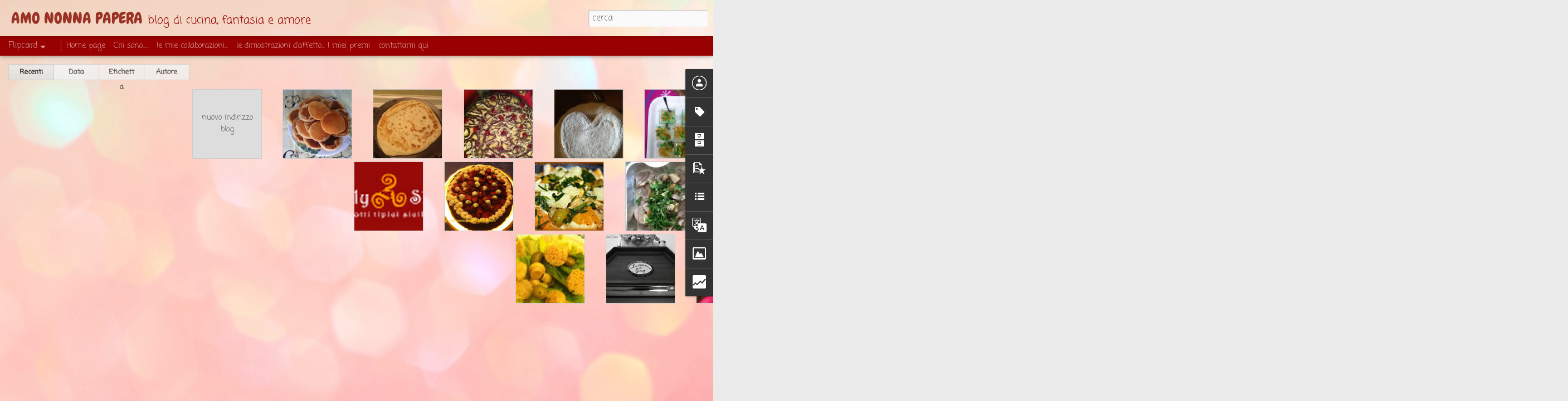

--- FILE ---
content_type: text/html; charset=UTF-8
request_url: http://amononnapapera.blogspot.com/2012/12/pasta-choux-o-pasta-bigne.html
body_size: 5512
content:
<!DOCTYPE html>
<html class='v2' dir='ltr' lang='it'>
<head>
<link href='https://www.blogger.com/static/v1/widgets/335934321-css_bundle_v2.css' rel='stylesheet' type='text/css'/>
<meta content='text/html; charset=UTF-8' http-equiv='Content-Type'/>
<meta content='blogger' name='generator'/>
<link href='http://amononnapapera.blogspot.com/favicon.ico' rel='icon' type='image/x-icon'/>
<link href='http://amononnapapera.blogspot.com/2012/12/pasta-choux-o-pasta-bigne.html' rel='canonical'/>
<link rel="alternate" type="application/atom+xml" title="AMO NONNA PAPERA - Atom" href="http://amononnapapera.blogspot.com/feeds/posts/default" />
<link rel="alternate" type="application/rss+xml" title="AMO NONNA PAPERA - RSS" href="http://amononnapapera.blogspot.com/feeds/posts/default?alt=rss" />
<link rel="service.post" type="application/atom+xml" title="AMO NONNA PAPERA - Atom" href="https://www.blogger.com/feeds/7555919762879897582/posts/default" />

<link rel="alternate" type="application/atom+xml" title="AMO NONNA PAPERA - Atom" href="http://amononnapapera.blogspot.com/feeds/2276459997642431447/comments/default" />
<!--Can't find substitution for tag [blog.ieCssRetrofitLinks]-->
<link href='https://blogger.googleusercontent.com/img/b/R29vZ2xl/AVvXsEhMVkB-ElYOSx_grHGjwF79KvKQH3H1aC2olUAJkNUCw8fzmspuTJfxJC9gknW7aR3PcPlf7v5zUMke5kjBjK5nu0FmxjI5YpULFyljjWk-Fzpx1jdA_D-uOJfbuO8gAgsx_89vmWwwVfTw/s1600/mnnn.jpg' rel='image_src'/>
<meta content='pasta choux bignè' name='description'/>
<meta content='http://amononnapapera.blogspot.com/2012/12/pasta-choux-o-pasta-bigne.html' property='og:url'/>
<meta content='pasta choux o pasta bignè' property='og:title'/>
<meta content='pasta choux bignè' property='og:description'/>
<meta content='https://blogger.googleusercontent.com/img/b/R29vZ2xl/AVvXsEhMVkB-ElYOSx_grHGjwF79KvKQH3H1aC2olUAJkNUCw8fzmspuTJfxJC9gknW7aR3PcPlf7v5zUMke5kjBjK5nu0FmxjI5YpULFyljjWk-Fzpx1jdA_D-uOJfbuO8gAgsx_89vmWwwVfTw/w1200-h630-p-k-no-nu/mnnn.jpg' property='og:image'/>
<title>AMO NONNA PAPERA: pasta choux o pasta bignè</title>
<meta content='!' name='fragment'/>
<meta content='dynamic' name='blogger-template'/>
<meta content='IE=9,chrome=1' http-equiv='X-UA-Compatible'/>
<meta content='initial-scale=1.0, maximum-scale=1.0, user-scalable=no, width=device-width' name='viewport'/>
<style type='text/css'>@font-face{font-family:'Chewy';font-style:normal;font-weight:400;font-display:swap;src:url(//fonts.gstatic.com/s/chewy/v18/uK_94ruUb-k-wn52KjI9OPec.woff2)format('woff2');unicode-range:U+0000-00FF,U+0131,U+0152-0153,U+02BB-02BC,U+02C6,U+02DA,U+02DC,U+0304,U+0308,U+0329,U+2000-206F,U+20AC,U+2122,U+2191,U+2193,U+2212,U+2215,U+FEFF,U+FFFD;}@font-face{font-family:'Coming Soon';font-style:normal;font-weight:400;font-display:swap;src:url(//fonts.gstatic.com/s/comingsoon/v20/qWcuB6mzpYL7AJ2VfdQR1t-VWDnRsDkg.woff2)format('woff2');unicode-range:U+0000-00FF,U+0131,U+0152-0153,U+02BB-02BC,U+02C6,U+02DA,U+02DC,U+0304,U+0308,U+0329,U+2000-206F,U+20AC,U+2122,U+2191,U+2193,U+2212,U+2215,U+FEFF,U+FFFD;}</style>
<style id='page-skin-1' type='text/css'><!--
/*-----------------------------------------------
Blogger Template Style
Name: Dynamic Views
----------------------------------------------- */
/* Variable definitions
====================
<Variable name="keycolor" description="Main Color" type="color" default="#ffffff"
variants="#2b256f,#00b2b4,#4ba976,#696f00,#b38f00,#f07300,#d0422c,#f37a86,#7b5341"/>
<Group description="Page">
<Variable name="page.text.font" description="Font" type="font"
default="'Helvetica Neue Light', HelveticaNeue-Light, 'Helvetica Neue', Helvetica, Arial, sans-serif"/>
<Variable name="page.text.color" description="Text Color" type="color"
default="#333333" variants="#333333"/>
<Variable name="body.background.color" description="Background Color" type="color"
default="#EEEEEE"
variants="#dfdfea,#d9f4f4,#e4f2eb,#e9ead9,#f4eed9,#fdead9,#f8e3e0,#fdebed,#ebe5e3"/>
</Group>
<Variable name="body.background" description="Body Background" type="background"
color="#EEEEEE" default="$(color) none repeat scroll top left"/>
<Group description="Header">
<Variable name="header.background.color" description="Background Color" type="color"
default="#F3F3F3" variants="#F3F3F3"/>
</Group>
<Group description="Header Bar">
<Variable name="primary.color" description="Background Color" type="color"
default="#333333" variants="#2b256f,#00b2b4,#4ba976,#696f00,#b38f00,#f07300,#d0422c,#f37a86,#7b5341"/>
<Variable name="menu.font" description="Font" type="font"
default="'Helvetica Neue Light', HelveticaNeue-Light, 'Helvetica Neue', Helvetica, Arial, sans-serif"/>
<Variable name="menu.text.color" description="Text Color" type="color"
default="#FFFFFF" variants="#FFFFFF"/>
</Group>
<Group description="Links">
<Variable name="link.font" description="Link Text" type="font"
default="'Helvetica Neue Light', HelveticaNeue-Light, 'Helvetica Neue', Helvetica, Arial, sans-serif"/>
<Variable name="link.color" description="Link Color" type="color"
default="#009EB8"
variants="#2b256f,#00b2b4,#4ba976,#696f00,#b38f00,#f07300,#d0422c,#f37a86,#7b5341"/>
<Variable name="link.hover.color" description="Link Hover Color" type="color"
default="#009EB8"
variants="#2b256f,#00b2b4,#4ba976,#696f00,#b38f00,#f07300,#d0422c,#f37a86,#7b5341"/>
<Variable name="link.visited.color" description="Link Visited Color" type="color"
default="#009EB8"
variants="#2b256f,#00b2b4,#4ba976,#696f00,#b38f00,#f07300,#d0422c,#f37a86,#7b5341"/>
</Group>
<Group description="Blog Title">
<Variable name="blog.title.font" description="Font" type="font"
default="'Helvetica Neue Light', HelveticaNeue-Light, 'Helvetica Neue', Helvetica, Arial, sans-serif"/>
<Variable name="blog.title.color" description="Color" type="color"
default="#555555" variants="#555555"/>
</Group>
<Group description="Blog Description">
<Variable name="blog.description.font" description="Font" type="font"
default="'Helvetica Neue Light', HelveticaNeue-Light, 'Helvetica Neue', Helvetica, Arial, sans-serif"/>
<Variable name="blog.description.color" description="Color" type="color"
default="#555555" variants="#555555"/>
</Group>
<Group description="Post Title">
<Variable name="post.title.font" description="Font" type="font"
default="'Helvetica Neue Light', HelveticaNeue-Light, 'Helvetica Neue', Helvetica, Arial, sans-serif"/>
<Variable name="post.title.color" description="Color" type="color"
default="#333333" variants="#333333"/>
</Group>
<Group description="Date Ribbon">
<Variable name="ribbon.color" description="Color" type="color"
default="#666666" variants="#2b256f,#00b2b4,#4ba976,#696f00,#b38f00,#f07300,#d0422c,#f37a86,#7b5341"/>
<Variable name="ribbon.hover.color" description="Hover Color" type="color"
default="#AD3A2B" variants="#AD3A2B"/>
</Group>
<Variable name="blitzview" description="Initial view type" type="string" default="sidebar"/>
*/
/* BEGIN CUT */
{
"font:Text": "normal normal 100% Coming Soon",
"color:Text": "#e06666",
"image:Background": "#fbb1b2 url(//themes.googleusercontent.com/image?id=1IgO1wWgj0K_rUZAoQza9BXyXF8I_PEFrP-DP9u0fUqePLlRNOTLtrSyYQglz9OZfPNqD) repeat fixed top center /* Credit: merrymoonmary (http://www.istockphoto.com/googleimages.php?id=10989085&platform=blogger) */",
"color:Background": "#ebebeb",
"color:Header Background": "#fb8c8d",
"color:Primary": "#990000",
"color:Menu Text": "#ffffff",
"font:Menu": "normal normal 100% Coming Soon",
"font:Link": "normal normal 100% Coming Soon",
"color:Link": "#990000",
"color:Link Visited": "#990000",
"color:Link Hover": "#990000",
"font:Blog Title": "normal normal 100% Chewy",
"color:Blog Title": "#9b3226",
"font:Blog Description": "normal normal 100% Coming Soon",
"color:Blog Description": "#990000",
"font:Post Title": "normal normal 100% Coming Soon",
"color:Post Title": "#000000",
"color:Ribbon": "#595959",
"color:Ribbon Hover": "#9b3226",
"view": "flipcard"
}
/* END CUT */

--></style>
<style id='template-skin-1' type='text/css'><!--
body {
min-width: 960px;
}
.column-center-outer {
margin-top: 46px;
}
.content-outer, .content-fauxcolumn-outer, .region-inner {
min-width: 960px;
max-width: 960px;
_width: 960px;
}
.main-inner .columns {
padding-left: 0;
padding-right: 310px;
}
.main-inner .fauxcolumn-center-outer {
left: 0;
right: 310px;
/* IE6 does not respect left and right together */
_width: expression(this.parentNode.offsetWidth -
parseInt("0") -
parseInt("310px") + 'px');
}
.main-inner .fauxcolumn-left-outer {
width: 0;
}
.main-inner .fauxcolumn-right-outer {
width: 310px;
}
.main-inner .column-left-outer {
width: 0;
right: 100%;
margin-left: -0;
}
.main-inner .column-right-outer {
width: 310px;
margin-right: -310px;
}
#layout {
min-width: 0;
}
#layout .content-outer {
min-width: 0;
width: 800px;
}
#layout .region-inner {
min-width: 0;
width: auto;
}
--></style>
<script src='//www.blogblog.com/dynamicviews/6e0d22adcfa5abea/js/common.js' type='text/javascript'></script>
<script src='//www.blogblog.com/dynamicviews/6e0d22adcfa5abea/js/languages/lang__it.js' type='text/javascript'></script>
<script src='//www.blogblog.com/dynamicviews/6e0d22adcfa5abea/js/flipcard.js' type='text/javascript'></script>
<script src='//www.blogblog.com/dynamicviews/4224c15c4e7c9321/js/comments.js'></script>
<link href='https://www.blogger.com/dyn-css/authorization.css?targetBlogID=7555919762879897582&amp;zx=30983fec-abbd-42ae-a99d-b7541a2565d0' media='none' onload='if(media!=&#39;all&#39;)media=&#39;all&#39;' rel='stylesheet'/><noscript><link href='https://www.blogger.com/dyn-css/authorization.css?targetBlogID=7555919762879897582&amp;zx=30983fec-abbd-42ae-a99d-b7541a2565d0' rel='stylesheet'/></noscript>
<meta name='google-adsense-platform-account' content='ca-host-pub-1556223355139109'/>
<meta name='google-adsense-platform-domain' content='blogspot.com'/>

<!-- data-ad-client=ca-pub-5143307422119589 -->

</head>
<body class='variant-flipcard'>
<div class='content'>
<div class='content-outer'>
<div class='fauxborder-left content-fauxborder-left'>
<div class='content-inner'>
<div class='main-outer'>
<div class='fauxborder-left main-fauxborder-left'>
<div class='region-inner main-inner'>
<div class='columns fauxcolumns'>
<div class='column-center-outer'>
<div class='column-center-inner'>
<div class='main section' id='main'>
</div>
</div>
</div>
<div class='column-right-outer'>
<div class='column-right-inner'>
<aside>
<div class='sidebar section' id='sidebar-right-1'>
</div>
</aside>
</div>
</div>
<div style='clear: both'></div>
</div>
</div>
</div>
</div>
</div>
</div>
</div>
</div>
<script language='javascript' type='text/javascript'>
        window.onload = function() {
          blogger.ui().configure().view();
        };
      </script>

<script type="text/javascript" src="https://www.blogger.com/static/v1/widgets/2028843038-widgets.js"></script>
<script type='text/javascript'>
window['__wavt'] = 'AOuZoY6rzWfze0RjmHylXE3fJueVRzBNAg:1768916562065';_WidgetManager._Init('//www.blogger.com/rearrange?blogID\x3d7555919762879897582','//amononnapapera.blogspot.com/2012/12/pasta-choux-o-pasta-bigne.html','7555919762879897582');
_WidgetManager._SetDataContext([{'name': 'blog', 'data': {'blogId': '7555919762879897582', 'title': 'AMO NONNA PAPERA', 'url': 'http://amononnapapera.blogspot.com/2012/12/pasta-choux-o-pasta-bigne.html', 'canonicalUrl': 'http://amononnapapera.blogspot.com/2012/12/pasta-choux-o-pasta-bigne.html', 'homepageUrl': 'http://amononnapapera.blogspot.com/', 'searchUrl': 'http://amononnapapera.blogspot.com/search', 'canonicalHomepageUrl': 'http://amononnapapera.blogspot.com/', 'blogspotFaviconUrl': 'http://amononnapapera.blogspot.com/favicon.ico', 'bloggerUrl': 'https://www.blogger.com', 'hasCustomDomain': false, 'httpsEnabled': true, 'enabledCommentProfileImages': true, 'gPlusViewType': 'FILTERED_POSTMOD', 'adultContent': false, 'analyticsAccountNumber': '', 'encoding': 'UTF-8', 'locale': 'it', 'localeUnderscoreDelimited': 'it', 'languageDirection': 'ltr', 'isPrivate': false, 'isMobile': false, 'isMobileRequest': false, 'mobileClass': '', 'isPrivateBlog': false, 'isDynamicViewsAvailable': true, 'feedLinks': '\x3clink rel\x3d\x22alternate\x22 type\x3d\x22application/atom+xml\x22 title\x3d\x22AMO NONNA PAPERA - Atom\x22 href\x3d\x22http://amononnapapera.blogspot.com/feeds/posts/default\x22 /\x3e\n\x3clink rel\x3d\x22alternate\x22 type\x3d\x22application/rss+xml\x22 title\x3d\x22AMO NONNA PAPERA - RSS\x22 href\x3d\x22http://amononnapapera.blogspot.com/feeds/posts/default?alt\x3drss\x22 /\x3e\n\x3clink rel\x3d\x22service.post\x22 type\x3d\x22application/atom+xml\x22 title\x3d\x22AMO NONNA PAPERA - Atom\x22 href\x3d\x22https://www.blogger.com/feeds/7555919762879897582/posts/default\x22 /\x3e\n\n\x3clink rel\x3d\x22alternate\x22 type\x3d\x22application/atom+xml\x22 title\x3d\x22AMO NONNA PAPERA - Atom\x22 href\x3d\x22http://amononnapapera.blogspot.com/feeds/2276459997642431447/comments/default\x22 /\x3e\n', 'meTag': '', 'adsenseClientId': 'ca-pub-5143307422119589', 'adsenseHostId': 'ca-host-pub-1556223355139109', 'adsenseHasAds': false, 'adsenseAutoAds': false, 'boqCommentIframeForm': true, 'loginRedirectParam': '', 'isGoogleEverywhereLinkTooltipEnabled': true, 'view': '', 'dynamicViewsCommentsSrc': '//www.blogblog.com/dynamicviews/4224c15c4e7c9321/js/comments.js', 'dynamicViewsScriptSrc': '//www.blogblog.com/dynamicviews/6e0d22adcfa5abea', 'plusOneApiSrc': 'https://apis.google.com/js/platform.js', 'disableGComments': true, 'interstitialAccepted': false, 'sharing': {'platforms': [{'name': 'Ottieni link', 'key': 'link', 'shareMessage': 'Ottieni link', 'target': ''}, {'name': 'Facebook', 'key': 'facebook', 'shareMessage': 'Condividi in Facebook', 'target': 'facebook'}, {'name': 'Postalo sul blog', 'key': 'blogThis', 'shareMessage': 'Postalo sul blog', 'target': 'blog'}, {'name': 'X', 'key': 'twitter', 'shareMessage': 'Condividi in X', 'target': 'twitter'}, {'name': 'Pinterest', 'key': 'pinterest', 'shareMessage': 'Condividi in Pinterest', 'target': 'pinterest'}, {'name': 'Email', 'key': 'email', 'shareMessage': 'Email', 'target': 'email'}], 'disableGooglePlus': true, 'googlePlusShareButtonWidth': 0, 'googlePlusBootstrap': '\x3cscript type\x3d\x22text/javascript\x22\x3ewindow.___gcfg \x3d {\x27lang\x27: \x27it\x27};\x3c/script\x3e'}, 'hasCustomJumpLinkMessage': false, 'jumpLinkMessage': 'Continua a leggere', 'pageType': 'item', 'postId': '2276459997642431447', 'postImageThumbnailUrl': 'https://blogger.googleusercontent.com/img/b/R29vZ2xl/AVvXsEhMVkB-ElYOSx_grHGjwF79KvKQH3H1aC2olUAJkNUCw8fzmspuTJfxJC9gknW7aR3PcPlf7v5zUMke5kjBjK5nu0FmxjI5YpULFyljjWk-Fzpx1jdA_D-uOJfbuO8gAgsx_89vmWwwVfTw/s72-c/mnnn.jpg', 'postImageUrl': 'https://blogger.googleusercontent.com/img/b/R29vZ2xl/AVvXsEhMVkB-ElYOSx_grHGjwF79KvKQH3H1aC2olUAJkNUCw8fzmspuTJfxJC9gknW7aR3PcPlf7v5zUMke5kjBjK5nu0FmxjI5YpULFyljjWk-Fzpx1jdA_D-uOJfbuO8gAgsx_89vmWwwVfTw/s1600/mnnn.jpg', 'pageName': 'pasta choux o pasta bign\xe8', 'pageTitle': 'AMO NONNA PAPERA: pasta choux o pasta bign\xe8', 'metaDescription': 'pasta choux bign\xe8'}}, {'name': 'features', 'data': {}}, {'name': 'messages', 'data': {'edit': 'Modifica', 'linkCopiedToClipboard': 'Link copiato negli appunti.', 'ok': 'OK', 'postLink': 'Link del post'}}, {'name': 'skin', 'data': {'vars': {'link_color': '#990000', 'post_title_color': '#000000', 'blog_description_font': 'normal normal 100% Coming Soon', 'body_background_color': '#ebebeb', 'ribbon_color': '#595959', 'body_background': '#fbb1b2 url(//themes.googleusercontent.com/image?id\x3d1IgO1wWgj0K_rUZAoQza9BXyXF8I_PEFrP-DP9u0fUqePLlRNOTLtrSyYQglz9OZfPNqD) repeat fixed top center /* Credit: merrymoonmary (http://www.istockphoto.com/googleimages.php?id\x3d10989085\x26platform\x3dblogger) */', 'blitzview': 'flipcard', 'link_visited_color': '#990000', 'link_hover_color': '#990000', 'header_background_color': '#fb8c8d', 'keycolor': '#fbb1b2', 'page_text_font': 'normal normal 100% Coming Soon', 'blog_title_color': '#9b3226', 'ribbon_hover_color': '#9b3226', 'blog_title_font': 'normal normal 100% Chewy', 'link_font': 'normal normal 100% Coming Soon', 'menu_font': 'normal normal 100% Coming Soon', 'primary_color': '#990000', 'page_text_color': '#e06666', 'post_title_font': 'normal normal 100% Coming Soon', 'blog_description_color': '#990000', 'menu_text_color': '#ffffff'}, 'override': '', 'url': 'blitz.css'}}, {'name': 'template', 'data': {'name': 'Dynamic Views', 'localizedName': 'Visualizzazioni dinamiche', 'isResponsive': false, 'isAlternateRendering': false, 'isCustom': false, 'variant': 'flipcard', 'variantId': 'flipcard'}}, {'name': 'view', 'data': {'classic': {'name': 'classic', 'url': '?view\x3dclassic'}, 'flipcard': {'name': 'flipcard', 'url': '?view\x3dflipcard'}, 'magazine': {'name': 'magazine', 'url': '?view\x3dmagazine'}, 'mosaic': {'name': 'mosaic', 'url': '?view\x3dmosaic'}, 'sidebar': {'name': 'sidebar', 'url': '?view\x3dsidebar'}, 'snapshot': {'name': 'snapshot', 'url': '?view\x3dsnapshot'}, 'timeslide': {'name': 'timeslide', 'url': '?view\x3dtimeslide'}, 'isMobile': false, 'title': 'pasta choux o pasta bign\xe8', 'description': 'pasta choux bign\xe8', 'featuredImage': 'https://blogger.googleusercontent.com/img/b/R29vZ2xl/AVvXsEhMVkB-ElYOSx_grHGjwF79KvKQH3H1aC2olUAJkNUCw8fzmspuTJfxJC9gknW7aR3PcPlf7v5zUMke5kjBjK5nu0FmxjI5YpULFyljjWk-Fzpx1jdA_D-uOJfbuO8gAgsx_89vmWwwVfTw/s1600/mnnn.jpg', 'url': 'http://amononnapapera.blogspot.com/2012/12/pasta-choux-o-pasta-bigne.html', 'type': 'item', 'isSingleItem': true, 'isMultipleItems': false, 'isError': false, 'isPage': false, 'isPost': true, 'isHomepage': false, 'isArchive': false, 'isLabelSearch': false, 'postId': 2276459997642431447}}]);
_WidgetManager._RegisterWidget('_BlogView', new _WidgetInfo('Blog1', 'main', document.getElementById('Blog1'), {'cmtInteractionsEnabled': false}, 'displayModeFull'));
_WidgetManager._RegisterWidget('_HeaderView', new _WidgetInfo('Header1', 'sidebar-right-1', document.getElementById('Header1'), {}, 'displayModeFull'));
_WidgetManager._RegisterWidget('_ProfileView', new _WidgetInfo('Profile1', 'sidebar-right-1', document.getElementById('Profile1'), {}, 'displayModeFull'));
_WidgetManager._RegisterWidget('_FollowersView', new _WidgetInfo('Followers1', 'sidebar-right-1', document.getElementById('Followers1'), {}, 'displayModeFull'));
_WidgetManager._RegisterWidget('_LabelView', new _WidgetInfo('Label2', 'sidebar-right-1', document.getElementById('Label2'), {}, 'displayModeFull'));
_WidgetManager._RegisterWidget('_BlogArchiveView', new _WidgetInfo('BlogArchive1', 'sidebar-right-1', document.getElementById('BlogArchive1'), {'languageDirection': 'ltr', 'loadingMessage': 'Caricamento in corso\x26hellip;'}, 'displayModeFull'));
_WidgetManager._RegisterWidget('_PopularPostsView', new _WidgetInfo('PopularPosts2', 'sidebar-right-1', document.getElementById('PopularPosts2'), {}, 'displayModeFull'));
_WidgetManager._RegisterWidget('_BlogListView', new _WidgetInfo('BlogList1', 'sidebar-right-1', document.getElementById('BlogList1'), {'numItemsToShow': 0, 'totalItems': 17}, 'displayModeFull'));
_WidgetManager._RegisterWidget('_TranslateView', new _WidgetInfo('Translate1', 'sidebar-right-1', document.getElementById('Translate1'), {}, 'displayModeFull'));
_WidgetManager._RegisterWidget('_PageListView', new _WidgetInfo('PageList1', 'sidebar-right-1', document.getElementById('PageList1'), {'title': 'Pagine', 'links': [{'isCurrentPage': false, 'href': 'http://amononnapapera.blogspot.com/', 'title': 'Home page'}, {'isCurrentPage': false, 'href': 'http://amononnapapera.blogspot.com/p/chi-sono.html', 'id': '4833085526549824331', 'title': 'Chi sono.....'}, {'isCurrentPage': false, 'href': 'http://amononnapapera.blogspot.com/p/le-mie-collaboa.html', 'id': '8652096430747230745', 'title': 'le mie collaborazioni...'}, {'isCurrentPage': false, 'href': 'http://amononnapapera.blogspot.com/p/le-dimostrazioni-daffetto.html', 'id': '1601186137919087313', 'title': 'le dimostrazioni d\x27affetto... I miei premi'}, {'isCurrentPage': false, 'href': 'http://amononnapapera.blogspot.com/p/contattami-qui.html', 'id': '1475433578307504144', 'title': 'contattami qui'}], 'mobile': false, 'showPlaceholder': true, 'hasCurrentPage': false}, 'displayModeFull'));
_WidgetManager._RegisterWidget('_ImageView', new _WidgetInfo('Image1', 'sidebar-right-1', document.getElementById('Image1'), {'resize': false}, 'displayModeFull'));
_WidgetManager._RegisterWidget('_StatsView', new _WidgetInfo('Stats1', 'sidebar-right-1', document.getElementById('Stats1'), {'title': 'quanti hanno visitato il mio blog dal 16/09/2012', 'showGraphicalCounter': true, 'showAnimatedCounter': true, 'showSparkline': false, 'statsUrl': '//amononnapapera.blogspot.com/b/stats?style\x3dBLACK_TRANSPARENT\x26timeRange\x3dALL_TIME\x26token\x3dAPq4FmDyoa4YMEBmjB99q3onlcUqmZaoZJGpYRZU5snF5rmqiyVGMYPiXWXBQt3ZJ7I0EQPlOQC_DFPOCZVlMGwUU2fACivdWA'}, 'displayModeFull'));
_WidgetManager._RegisterWidget('_NavbarView', new _WidgetInfo('Navbar1', 'sidebar-right-1', document.getElementById('Navbar1'), {}, 'displayModeFull'));
</script>
</body>
</html>

--- FILE ---
content_type: text/html; charset=UTF-8
request_url: http://amononnapapera.blogspot.com/b/stats?style=BLACK_TRANSPARENT&timeRange=ALL_TIME&token=APq4FmCk37B0O6R50NTTtnAHgmDKKpbSXCbkgRc3NDmc7SwY3b7LkYm99xdc1G1pZASEKW4pvS-oes5BBsYP1Gk-9S22zl1Jew&v=0&action=initial&widgetId=Stats1&responseType=js
body_size: 236
content:
{"total":82777,"sparklineOptions":{"backgroundColor":{"fillOpacity":0.1,"fill":"#000000"},"series":[{"areaOpacity":0.3,"color":"#202020"}]},"sparklineData":[[0,20],[1,0],[2,0],[3,0],[4,20],[5,10],[6,0],[7,0],[8,0],[9,0],[10,10],[11,10],[12,60],[13,0],[14,10],[15,20],[16,0],[17,20],[18,50],[19,0],[20,10],[21,20],[22,0],[23,10],[24,0],[25,10],[26,0],[27,60],[28,80],[29,60]],"nextTickMs":1200000}

--- FILE ---
content_type: text/html; charset=UTF-8
request_url: http://amononnapapera.blogspot.com/b/stats?style=BLACK_TRANSPARENT&timeRange=ALL_TIME&token=APq4FmBlqtvZ-6VubSkin4XhwfzLNQHaa0x4T1qV6cSARr3Gcxe9LHvhk_RDtIPRz3NJaJ1pPzifFss1iILWYgrpSdMLDWPFTQ&v=0&action=initial&widgetId=Stats1&responseType=js
body_size: 236
content:
{"total":82777,"sparklineOptions":{"backgroundColor":{"fillOpacity":0.1,"fill":"#000000"},"series":[{"areaOpacity":0.3,"color":"#202020"}]},"sparklineData":[[0,20],[1,0],[2,0],[3,0],[4,20],[5,10],[6,0],[7,0],[8,0],[9,0],[10,10],[11,10],[12,60],[13,0],[14,10],[15,20],[16,0],[17,20],[18,50],[19,0],[20,10],[21,20],[22,0],[23,10],[24,0],[25,10],[26,0],[27,60],[28,80],[29,60]],"nextTickMs":1200000}

--- FILE ---
content_type: text/javascript; charset=UTF-8
request_url: http://amononnapapera.blogspot.com/?v=0&action=initial&widgetId=Stats1&responseType=js&xssi_token=AOuZoY6rzWfze0RjmHylXE3fJueVRzBNAg%3A1768916562065
body_size: 409
content:
try {
_WidgetManager._HandleControllerResult('Stats1', 'initial',{'title': 'quanti hanno visitato il mio blog dal 16/09/2012', 'showGraphicalCounter': true, 'showAnimatedCounter': true, 'showSparkline': false, 'statsUrl': '//amononnapapera.blogspot.com/b/stats?style\x3dBLACK_TRANSPARENT\x26timeRange\x3dALL_TIME\x26token\x3dAPq4FmCk37B0O6R50NTTtnAHgmDKKpbSXCbkgRc3NDmc7SwY3b7LkYm99xdc1G1pZASEKW4pvS-oes5BBsYP1Gk-9S22zl1Jew'});
} catch (e) {
  if (typeof log != 'undefined') {
    log('HandleControllerResult failed: ' + e);
  }
}


--- FILE ---
content_type: text/javascript; charset=UTF-8
request_url: http://amononnapapera.blogspot.com/?v=0&action=initial&widgetId=BlogArchive1&responseType=js&xssi_token=AOuZoY6rzWfze0RjmHylXE3fJueVRzBNAg%3A1768916562065
body_size: 672
content:
try {
_WidgetManager._HandleControllerResult('BlogArchive1', 'initial',{'url': 'http://amononnapapera.blogspot.com/search?updated-min\x3d1970-01-01T01:00:00%2B01:00\x26updated-max\x3d292278994-08-17T07:12:55Z\x26max-results\x3d50', 'name': 'All Posts', 'expclass': 'expanded', 'toggleId': 'ALL-0', 'post-count': 100, 'data': [{'url': 'http://amononnapapera.blogspot.com/2013/', 'name': '2013', 'expclass': 'expanded', 'toggleId': 'YEARLY-1356994800000', 'post-count': 25, 'data': [{'url': 'http://amononnapapera.blogspot.com/2013/12/', 'name': 'dicembre', 'expclass': 'expanded', 'toggleId': 'MONTHLY-1385852400000', 'post-count': 1, 'posts': [{'title': 'nuovo indirizzo blog', 'url': 'http://amononnapapera.blogspot.com/2013/12/nuovo-indirizzo-blog.html'}]}, {'url': 'http://amononnapapera.blogspot.com/2013/09/', 'name': 'settembre', 'expclass': 'collapsed', 'toggleId': 'MONTHLY-1377986400000', 'post-count': 4}, {'url': 'http://amononnapapera.blogspot.com/2013/07/', 'name': 'luglio', 'expclass': 'collapsed', 'toggleId': 'MONTHLY-1372629600000', 'post-count': 2}, {'url': 'http://amononnapapera.blogspot.com/2013/04/', 'name': 'aprile', 'expclass': 'collapsed', 'toggleId': 'MONTHLY-1364767200000', 'post-count': 1}, {'url': 'http://amononnapapera.blogspot.com/2013/03/', 'name': 'marzo', 'expclass': 'collapsed', 'toggleId': 'MONTHLY-1362092400000', 'post-count': 8}, {'url': 'http://amononnapapera.blogspot.com/2013/02/', 'name': 'febbraio', 'expclass': 'collapsed', 'toggleId': 'MONTHLY-1359673200000', 'post-count': 4}, {'url': 'http://amononnapapera.blogspot.com/2013/01/', 'name': 'gennaio', 'expclass': 'collapsed', 'toggleId': 'MONTHLY-1356994800000', 'post-count': 5}]}, {'url': 'http://amononnapapera.blogspot.com/2012/', 'name': '2012', 'expclass': 'collapsed', 'toggleId': 'YEARLY-1325372400000', 'post-count': 75, 'data': [{'url': 'http://amononnapapera.blogspot.com/2012/12/', 'name': 'dicembre', 'expclass': 'collapsed', 'toggleId': 'MONTHLY-1354316400000', 'post-count': 17}, {'url': 'http://amononnapapera.blogspot.com/2012/11/', 'name': 'novembre', 'expclass': 'collapsed', 'toggleId': 'MONTHLY-1351724400000', 'post-count': 15}, {'url': 'http://amononnapapera.blogspot.com/2012/10/', 'name': 'ottobre', 'expclass': 'collapsed', 'toggleId': 'MONTHLY-1349042400000', 'post-count': 24}, {'url': 'http://amononnapapera.blogspot.com/2012/09/', 'name': 'settembre', 'expclass': 'collapsed', 'toggleId': 'MONTHLY-1346450400000', 'post-count': 19}]}], 'toggleopen': 'MONTHLY-1385852400000', 'style': 'HIERARCHY', 'title': 'Archivio blog'});
} catch (e) {
  if (typeof log != 'undefined') {
    log('HandleControllerResult failed: ' + e);
  }
}


--- FILE ---
content_type: text/javascript; charset=UTF-8
request_url: http://amononnapapera.blogspot.com/?v=0&action=initial&widgetId=BlogList1&responseType=js&xssi_token=AOuZoY6rzWfze0RjmHylXE3fJueVRzBNAg%3A1768916562065
body_size: 6404
content:
try {
_WidgetManager._HandleControllerResult('BlogList1', 'initial',{'title': 'Elenco blog personale', 'sortType': 'LAST_UPDATE_DESCENDING', 'numItemsToShow': 0, 'showIcon': true, 'showItemTitle': true, 'showItemSnippet': false, 'showItemThumbnail': false, 'showTimePeriodSinceLastUpdate': true, 'tagName': 'BlogList1-amononnapapera.blogspot.com', 'textColor': '#000', 'linkColor': '#00c', 'totalItems': 17, 'showAllText': 'Mostra tutto', 'showNText': 'Mostra 17', 'items': [{'displayStyle': 'display: block;', 'blogTitle': 'Zagara \x26amp; Cedro', 'blogUrl': 'https://zagaraecedro.it', 'blogIconUrl': 'https://lh3.googleusercontent.com/blogger_img_proxy/AEn0k_stvq-ujJOYRBKvUlyXSpfj4BloS0Sz09nu6lvvIfzyCZbHwkqVPPQeHLcn5xEJCEKwO0IbUcZu5_BxMzTl_H6-wW5gIKHo\x3ds16-w16-h16', 'itemTitle': 'Panini dolci al latte viennesi', 'itemUrl': 'https://zagaraecedro.it/2026/01/panini-dolci-al-latte-viennesi.html?utm_source\x3drss\x26utm_medium\x3drss\x26utm_campaign\x3dpanini-dolci-al-latte-viennesi\x26utm_source\x3drss\x26utm_medium\x3drss\x26utm_campaign\x3dpanini-dolci-al-latte-viennesi', 'itemSnippet': '\n\nDopo il mio viaggio a Vienna ho scoperto tante ricettine di questa \nbellissima e principesca citt\xe0, una di queste sono i Panini dolci al latte \nche vi pres...', 'itemThumbnail': '', 'timePeriodSinceLastUpdate': '14 ore fa'}, {'displayStyle': 'display: block;', 'blogTitle': 'Kucina di Kiara', 'blogUrl': 'http://www.kucinadikiara.it/', 'blogIconUrl': 'https://lh3.googleusercontent.com/blogger_img_proxy/AEn0k_tsVfzVbg3lY8YZh1seY94XXwrtvRmMykJJlDkCMzscaxnyb_XloBRKmlhGvulDYYTYo05j7qyZ1nObj_EMSENvWBzE5lGfEVdJ\x3ds16-w16-h16', 'itemTitle': 'Torta di mele Cortinovis', 'itemUrl': 'http://www.kucinadikiara.it/2025/12/torta-di-mele-cortinovis.html', 'itemSnippet': '\n\n[image: torta di mele buonissima]\n\nPer fortuna seguo su Instagram il profilo di Stefania Buscaglia (\n@mangiaredadio), altrimenti non avrei mai conosciuto q...', 'itemThumbnail': {'url': 'https://blogger.googleusercontent.com/img/b/R29vZ2xl/AVvXsEhXV78DeOK2z2_whjQsVrG1A_rmRO-wVHdw6gPICyHTeRslkps4OQnMPyQO5FUEQy2-wCDLRl96vhEbJSDP7H2B12d3Kx8DqRC2C747cjREZPjP4CGVwitG4uhdF_g4iRViJfhxj9q0s_yPV3OIV0ihYvKvSb5hyb6lZgMyD5GU_DatVE1YVcxrKLltkvg/s72-c/torta-mele-buonissima-cortinovis.jpg', 'width': 72, 'height': 72}, 'timePeriodSinceLastUpdate': '4 settimane fa'}, {'displayStyle': 'display: block;', 'blogTitle': 'Dolcemente inventando ovvero i pasticci di Ale', 'blogUrl': 'http://www.dolcementeinventando.com/', 'blogIconUrl': 'https://lh3.googleusercontent.com/blogger_img_proxy/AEn0k_vjW3utYv2XLRvMet51js6w5AZHVromcd2cbqM1lez2xPgPqd0zZ6HGN-m7q9UDhmTfU0Syg3lUAPesjmAvLmpcKuFO_UAH0WUUHlPCrLd6XLkm\x3ds16-w16-h16', 'itemTitle': 'Tiramis\xf9 al pistacchio con uova pastorizzate in casa', 'itemUrl': 'http://www.dolcementeinventando.com/2024/01/tiramisu-al-pistacchio-con-uova.html', 'itemSnippet': 'Il tiramis\xf9 al pistacchio con uova pastorizzate in casa \xe8 un dolce \nstrepitoso, goloso e senza rischi di contrarre salmonella o altre infezioni \nsimili.\nPast...', 'itemThumbnail': {'url': 'https://blogger.googleusercontent.com/img/b/R29vZ2xl/AVvXsEjhx1aGT8gXMfgeHZDy8I3IjystYz36D_rfSqD1nb5Ab5aqzJXNNzsUd7JwmCw-2-N7WxxY3DLugwcshPwustU4cjcAvi63nFk9WznbK9mgzf6WEfhmS9b9eJXVe6h7rrVdOH0qrR2vlvpTQnzfMHNsDgM_uGJSzShgBbmy822b5hQGkNKgRLoPX_Y4Tglj/s72-c/tiramisu%20pistacchio1.jpg', 'width': 72, 'height': 72}, 'timePeriodSinceLastUpdate': '1 anno fa'}, {'displayStyle': 'display: block;', 'blogTitle': 'I Sapori del Cuore', 'blogUrl': 'http://isaporidelcuore.blogspot.com/', 'blogIconUrl': 'https://lh3.googleusercontent.com/blogger_img_proxy/AEn0k_vpVx2rAB3fg9nAgl75Fm4h-6CprRmCv_NmD22P8uQHaqd9b7bbXXczWsYT--g3iER8kWNJ_n_LsMxXhHoEhRQxZr3ssgU8ky9xUVApfmhEVZyF\x3ds16-w16-h16', 'itemTitle': 'Pasta Frolla: Ricetta Base', 'itemUrl': 'http://isaporidelcuore.blogspot.com/2020/06/pasta-frolla-ricetta-base.html', 'itemSnippet': '\n*Difficolt\xe0: *bassa* Tempo di preparazione: *20 minuti + 30 minuti per il \nriposo\n\n*La pasta frolla \xe8 una delle ricette basi utilizzata principalmente in \np...', 'itemThumbnail': {'url': 'https://1.bp.blogspot.com/-pDPkaeo3scE/Xt-tD2AL12I/AAAAAAAAAss/[base64]/s72-c/20200608_161437.jpg', 'width': 72, 'height': 72}, 'timePeriodSinceLastUpdate': '5 anni fa'}, {'displayStyle': 'display: block;', 'blogTitle': 'ESSENZA IN CUCINA', 'blogUrl': 'https://essenzaincucina.blogspot.com/', 'blogIconUrl': 'https://lh3.googleusercontent.com/blogger_img_proxy/AEn0k_u_H112IRyfjuoxzjNK8MMsZn4yM0WInpJ5lbF_mGxkMugQOZ0LFEY3riclGCCdYeENcx66usNnJyQSGnh1vuRR9r0xuFXrScbh5EGME-yP6RjJDw\x3ds16-w16-h16', 'itemTitle': 'Casoncelli al petto d\x27anatra su crema di topinambur e...', 'itemUrl': 'https://essenzaincucina.blogspot.com/2019/12/casoncelli-petto-danatra-topinambur.html', 'itemSnippet': ' [image: casoncelli al petto d\x27anatra su crema di topinambur essenza in \ncucina]\n\n(Questa ricetta ha avuto il punteggio pi\xf9 alto dalla giuria tecnica del \nco...', 'itemThumbnail': {'url': 'https://blogger.googleusercontent.com/img/b/R29vZ2xl/AVvXsEgtP3Ri0suB2TzBvl10CJaPUhsB_PohNM7RTf2LW_Qow_C4ZXvIldPAtqozHJgsFRtpu6x_I_qJLv0qmVKgZasZJSen3DYw4hLQzxAkPqX3UMPhutZBuOGLhX1yNA8xeAz1r3ns05PyMxSd/s72-c/casoncelli+al+petto+d%2527anatra+e+crema+di+topinambur++3.jpg', 'width': 72, 'height': 72}, 'timePeriodSinceLastUpdate': '6 anni fa'}, {'displayStyle': 'display: block;', 'blogTitle': 'my taste for food', 'blogUrl': 'http://www.mytasteforfood.com/', 'blogIconUrl': 'https://lh3.googleusercontent.com/blogger_img_proxy/AEn0k_uzg9kZrrVMBp4dXddLmyrjHJjLRxFecY5R8KKB4Y1kbRc0N6liOMyCfMlR4PSYTNvIhbAPV995hMWGjW-b-1cINYhUE7wcSuAsmJiQ\x3ds16-w16-h16', 'itemTitle': 'Gamberi e A\xefoli', 'itemUrl': 'http://www.mytasteforfood.com/2019/07/gamberi-e-aioli.html', 'itemSnippet': ' \n\n\nUn piatto che sa di freschezza, di casa, di tradizione e di mare.\n\nL\x27ideale per condividere un nuovo inizio, una nuova vita che ha iniziato il \nsuo corso...', 'itemThumbnail': {'url': 'https://blogger.googleusercontent.com/img/b/R29vZ2xl/AVvXsEh_zyzmmENgMGe4RrydBQYW5xmGEFSkGQe2iNjGkFGzPU02YDg4pMeI4qf88XRidfjQrpXl2U78MIHpYgxcUD1lghJxA0WIuPIbbx1-cx3dyhKhVqccw_9IwoWTiM0zJ1Z33yeo65lglHEy/s72-c/gamberi+e+aioli.JPG', 'width': 72, 'height': 72}, 'timePeriodSinceLastUpdate': '6 anni fa'}, {'displayStyle': 'display: block;', 'blogTitle': 'Viaggiare Cucinare Raccontare', 'blogUrl': 'https://cuocagiramondo.it', 'blogIconUrl': 'https://lh3.googleusercontent.com/blogger_img_proxy/AEn0k_sHh_7Q7BfqQJXxN64yhvVVutXXoHnaShkb7BjIhbjWUEoClvbhPwlu-pxKv0v19N3EmMcCeBHdLjpQUaE3d-lPRhFTjvggBQ\x3ds16-w16-h16', 'itemTitle': 'Pasta integrale al polpo e olive di Gaeta', 'itemUrl': 'https://cuocagiramondo.it/2017/10/pasta-integrale-al-polpo-e-olive-di-gaeta.html', 'itemSnippet': '\n\nQuesto piatto di pasta al polpo e olive necessita di un aneddoto che \nspieghi da cosa \xe8 nato. C\u2019\xe8 una cosa che accade ciclicamente nella ma vita \nda quattr...', 'itemThumbnail': '', 'timePeriodSinceLastUpdate': '8 anni fa'}, {'displayStyle': 'display: block;', 'blogTitle': 'Nella cucina di Ely', 'blogUrl': 'http://www.nellacucinadiely.it/', 'blogIconUrl': 'https://lh3.googleusercontent.com/blogger_img_proxy/AEn0k_vAoE3kXDrUB3oF4dLcSCll3DVx9Rwj5IEUbYkN6rs1AU6EAhqXJCFm6OOL1c5x9TqAPi6ETjaDvVsFNDKSItuUhCQExN9Q8Knkrifugg\x3ds16-w16-h16', 'itemTitle': 'Cuori di sfoglia con speck e grana e un nuovo trasloco...', 'itemUrl': 'http://www.nellacucinadiely.it/2017/02/cuori-di-sfoglia-con-speck-e-grana-e-un.html', 'itemSnippet': ' \n\nEccoci qui in questo spazio che per ben 9 anni mi ha ospitato e che ora mi \nappresto a salutare, ma  \xe8 arrivato il momento di partire, ho fatto un \ntraslo...', 'itemThumbnail': {'url': 'https://blogger.googleusercontent.com/img/b/R29vZ2xl/AVvXsEgfaN357Jv0jyODdCYyuNinjpCF7THOFPPOWu7YgRO0j4_giQFLXDSrRsq2Yl4wbScmWmcgTWJHIZK9bWpUTK0y3GB4nTkP2z90sSuNGqhNxBJ5u8fAosVxbQH3nrlG6egaT8V4GZenDHs/s72-c/prima+foto.png', 'width': 72, 'height': 72}, 'timePeriodSinceLastUpdate': '8 anni fa'}, {'displayStyle': 'display: block;', 'blogTitle': 'fico secco uva passa', 'blogUrl': 'http://www.ficoeuva.com/', 'blogIconUrl': 'https://lh3.googleusercontent.com/blogger_img_proxy/AEn0k_ty7qNiUwY-1oqiDXCAfcQYo3WMM1NsVlTZ6AF_9vjhSIXIenUpMaZeSU7iXH6xi-1VdCQCorQj5MT6mbXAD90C-IWpb9nU\x3ds16-w16-h16', 'itemTitle': 'Pizza di frutta', 'itemUrl': 'http://www.ficoeuva.com/2016/08/pizza-di-frutta.html', 'itemSnippet': ' [image: Pizza di frutta]\n\n\u201cFacciamo la pizza di frutta?\u201d mi chiede Vicky in un pomeriggio assolato?\n\nE perch\xe9 no? Basta davvero poco per una pausa di fresch...', 'itemThumbnail': '', 'timePeriodSinceLastUpdate': '9 anni fa'}, {'displayStyle': 'display: block;', 'blogTitle': 'cocomerorosso', 'blogUrl': 'http://cocomerorosso.blogspot.com/', 'blogIconUrl': 'https://lh3.googleusercontent.com/blogger_img_proxy/AEn0k_sD3D0o3R4pXxy_yyyuizmUMfn4c1k80J01inI88dsTRJHWm-AXGDbrXHwqEXZdJ9bfMuk060MY8Vh6Bosn9QCzfm5NLudyOy7A-XlhbutsuA\x3ds16-w16-h16', 'itemTitle': 'Ciambella soffice alle zucchine', 'itemUrl': 'http://cocomerorosso.blogspot.com/2016/04/ciambella-soffice-alle-zucchine.html', 'itemSnippet': ' \n\nLa ciambella di zucchine \xe8 un dolce sofficissimo e molto profumato, sembra \nstrano l\x27abbinamento e per questo mi ha incuriosita. Anche se abituata a \nmang...', 'itemThumbnail': {'url': 'https://blogger.googleusercontent.com/img/b/R29vZ2xl/AVvXsEiS0BTS3ThkXggErSDQFRDn-KJk9FH0rtty76-Jy0WLnn6VKGspd2wbDPhuvxfi5UmFAqoM3zr3Zo8uiPXJKEmmS36Ka4s3iWIYH1-0l0m03JyLB5EsFYMdfhMWe18_2kb1zlHdBjkqPC4/s72-c/ciambella.gif', 'width': 72, 'height': 72}, 'timePeriodSinceLastUpdate': '9 anni fa'}, {'displayStyle': 'display: block;', 'blogTitle': '... la Cultura del Frumento', 'blogUrl': 'http://cultura-del-frumento.blogspot.com/', 'blogIconUrl': 'https://lh3.googleusercontent.com/blogger_img_proxy/AEn0k_tg8A4h2AztmUve5PcbCAaFdxRYUISWQzsKuQDgq0cET-ef_EZwjDCWboe0I3QpAP1Ingdesg03FpVxmRxiWIppjvL6LH1CEnvwkpE7YlfPT5K3JbmSSWA\x3ds16-w16-h16', 'itemTitle': 'Ricettario #dolciallemele', 'itemUrl': 'http://cultura-del-frumento.blogspot.com/2016/02/ricettario-dolciallemele.html', 'itemSnippet': '\n\n\n\xc8 disponibile per il download il ricettario della raccolta Dolci alle Mele  \nCliccando sul seguente link potrete scaricarlo e sfogliarlo, gustando tutte \n...', 'itemThumbnail': {'url': 'http://2.bp.blogspot.com/-SeiRu8R6SCQ/VrDMz5X52QI/AAAAAAAABRA/9TUkRhKvUP8/s72-c/Copertina-Ricettario-Dolciallemele.jpg', 'width': 72, 'height': 72}, 'timePeriodSinceLastUpdate': '9 anni fa'}, {'displayStyle': 'display: block;', 'blogTitle': 'L\x27ELEGANZA DEL POLPO', 'blogUrl': 'http://leleganzadelpolpo.blogspot.com/', 'blogIconUrl': 'https://lh3.googleusercontent.com/blogger_img_proxy/AEn0k_utN5nahb39EicZgwVQ2XdfeYS742iO2sZ0MPsTgxDZL4eaXZe4gBjCqjCfBD4Ko-RbJfpi9epuZ9w8ShHeTfLjlby7ScAhDtWyMUqyNU_WnRHeu30\x3ds16-w16-h16', 'itemTitle': 'LASAGNE DI PANE CARASAU CON RICOTTA MUSTIA E CARCIOFI', 'itemUrl': 'http://leleganzadelpolpo.blogspot.com/2015/12/lasagne-di-pane-carasau-con-ricotta.html', 'itemSnippet': ' Ricetta dedicata a tutte le belle persone che ho conosciuto in Sardegna, \nin particolare nella mia amata Alghero, con la speranza di poter un giorno \ninviar...', 'itemThumbnail': {'url': 'https://blogger.googleusercontent.com/img/b/R29vZ2xl/AVvXsEjA5aPJCHUAQiK4653-TqVL_XIuwL7V0QhVlh8VfJ7B2Pql3iT9wfab5DWXyWBOqQ4E00419zF38fk3HJGyf3icr2aNZkUakg0A8JAYzhGz0BUWKqTtW_r11LQ23c3ahsfO234lRYfaCEDx/s72-c/LASAGNE+DI+PANE+CARASAU%252C+RICOTTA+MUSTIA+E+CARCIOFI+2.jpg', 'width': 72, 'height': 72}, 'timePeriodSinceLastUpdate': '10 anni fa'}, {'displayStyle': 'display: block;', 'blogTitle': 'Zucchero con Amore', 'blogUrl': 'http://zuccheroconamore.blogspot.com/', 'blogIconUrl': 'https://lh3.googleusercontent.com/blogger_img_proxy/AEn0k_uXN-hV3DJhvSXgCO7pRKsIOpwvaWH2mN5FvzzC8LxC_F0NVMjvpCJHKQ-4vRNLLYwLA9ruWmIhta70-lYCSdrbByGGeqntvGC67uSqMyZ75xnP\x3ds16-w16-h16', 'itemTitle': 'BLOG TRASFERITO', 'itemUrl': 'http://zuccheroconamore.blogspot.com/2014/11/blog-trasferito.html', 'itemSnippet': 'BUONASERA A TUTTI..... MI SONO TRASFERITA A QUESTO SITO\n\nhttp://blog.giallozafferano.it/zuccheroconamore/', 'itemThumbnail': '', 'timePeriodSinceLastUpdate': '11 anni fa'}, {'displayStyle': 'display: block;', 'blogTitle': 'Latte\x26amp;Caff\xe8', 'blogUrl': 'http://latteecaffefattoamano.blogspot.com/', 'blogIconUrl': 'https://lh3.googleusercontent.com/blogger_img_proxy/AEn0k_vTzZ0NQq0j0M9tYxbXKXhtggMklcr2wHdxaozkdA91GoVno_vJTrz9Zl3X8tAl1LGpxmwEt4wVgpx9M9BZM7LWcKmCWL_HWVrAz-uKyDcn5e2G8dtmtiY\x3ds16-w16-h16', 'itemTitle': 'I Luoghi dell\x27Immaginazione', 'itemUrl': 'http://latteecaffefattoamano.blogspot.com/2013/03/i-luoghi-dellimmaginazione.html', 'itemSnippet': ' Bentornati!\n\nCi pensavo da tanto tempo, alla fine la voglia di fare ha superato la paura \ndi vedere quel che ne sarebbe venuto fuori. \n\nMorivo dalla voglia ...', 'itemThumbnail': {'url': 'https://blogger.googleusercontent.com/img/b/R29vZ2xl/AVvXsEgCwQf6RTpfj4aZrRlMutNk_dtJX8ZEen0qnQDb4P3JpaOuFo1OUyBauAeZ2PcaS6UTswcibl8ISqELnNJZnpiELXnFyjF1-Cgb8uUig1ymL_lG5icOIjRC-9IeQ9L7qJmO8BWPfOQ3vlI/s72-c/sottotv_tricotin.jpg', 'width': 72, 'height': 72}, 'timePeriodSinceLastUpdate': '12 anni fa'}, {'displayStyle': 'display: block;', 'blogTitle': 'Camelia and Glitters', 'blogUrl': 'http://cameliaandglitters.blogspot.com/feeds/posts/default', 'blogIconUrl': 'https://lh3.googleusercontent.com/blogger_img_proxy/AEn0k_sdKYL6dT_SnzQBMWCkjikk5x7nzeJmAoLkY7s7wMy7UPH00LV07pubGfVtl4rNVhybz--7K5J1YtzIqVNEDg9GcGXCyPMy8MNRo8bParVJ1B15waX9\x3ds16-w16-h16'}, {'displayStyle': 'display: block;', 'blogTitle': 'Anto-nella-Cucina', 'blogUrl': 'http://antonellacucina.blogspot.com/feeds/posts/default', 'blogIconUrl': 'https://lh3.googleusercontent.com/blogger_img_proxy/AEn0k_sGblp0Cbl5nChctrgm1p5t4Vg-sbdpxIHMY2TNJsIwODULAYGL27WAw7MWVv_po4bWdgso3uyayzLxgcnXujTbJczqGXk6Acdd45i8rYyffGs\x3ds16-w16-h16'}, {'displayStyle': 'display: block;', 'blogTitle': 'Chocolate chips Cooking', 'blogUrl': 'http://chocolatechipscooking.blogspot.com/feeds/posts/default', 'blogIconUrl': 'https://lh3.googleusercontent.com/blogger_img_proxy/AEn0k_tyVBIJClNDBATVVMpMORw7ONU8kEwBT1oKuod6-I4y2hdE5mbATuO8TdLy5heTRCJT38_4agFeATghBEt6R7fsWSL76PG8CJIiJFVbQcTnTQxzmKAalUQ\x3ds16-w16-h16'}]});
} catch (e) {
  if (typeof log != 'undefined') {
    log('HandleControllerResult failed: ' + e);
  }
}


--- FILE ---
content_type: text/javascript; charset=UTF-8
request_url: http://amononnapapera.blogspot.com/?v=0&action=initial&widgetId=PopularPosts2&responseType=js&xssi_token=AOuZoY6rzWfze0RjmHylXE3fJueVRzBNAg%3A1768916562065
body_size: 2929
content:
try {
_WidgetManager._HandleControllerResult('PopularPosts2', 'initial',{'title': 'Post pi\xf9 popolari', 'showSnippets': true, 'showThumbnails': true, 'thumbnailSize': 72, 'showAuthor': false, 'showDate': false, 'posts': [{'id': '3604561599648060604', 'title': 'cous cous vegetariano', 'href': 'http://amononnapapera.blogspot.com/2012/11/cous-cous-vegetariano.html', 'snippet': 'buona serata a tutti, stasera mi sono sentita un p\xf2 ispirata ed ho deciso di preparare qualcosa di esotico ma come sempre di facile preparaz...', 'thumbnail': 'https://blogger.googleusercontent.com/img/b/R29vZ2xl/AVvXsEjcRfOK11tNRLoV6aWQT45Vuu7_JjDYpc1Q496UZ6ax1nofdvSEuiIhoOKcU6A7-oc5XV1Sz4ztlnqOECEylEMziPCXHGOKiu2F56RXCEQ_2PvTKIInx-Ejba0nPRqzE0uQHv1UsqWo4exM/s72-c/foto+(4).JPG', 'featuredImage': 'https://blogger.googleusercontent.com/img/b/R29vZ2xl/AVvXsEjcRfOK11tNRLoV6aWQT45Vuu7_JjDYpc1Q496UZ6ax1nofdvSEuiIhoOKcU6A7-oc5XV1Sz4ztlnqOECEylEMziPCXHGOKiu2F56RXCEQ_2PvTKIInx-Ejba0nPRqzE0uQHv1UsqWo4exM/s320/foto+(4).JPG'}, {'id': '5909721757960889291', 'title': 'torta compleanno pinella', 'href': 'http://amononnapapera.blogspot.com/2012/09/torta-50-anni-pinella.html', 'snippet': 'salve fedelissimi ecco a voi la torta che mi \xe8 stata richiesta per il compleanno di una mia cara zia       Questa torta \xe8 tanto bella quanto...', 'thumbnail': 'https://blogger.googleusercontent.com/img/b/R29vZ2xl/AVvXsEhaq6DcFBeVpMO7k8R9SAvcs2kiH0gkhDoDlGt_31lsFnBNzOqnWbNTddBtyaI_-gjGrOv0kbw6lyk1hzOU3dJeHaGrcYni5gA98YDiHRsgZ9vTaw55Ux0E7rrSxYYeEEG5GI7kFAsIYPg0/s72-c/DSCN2406.jpg', 'featuredImage': 'https://blogger.googleusercontent.com/img/b/R29vZ2xl/AVvXsEhaq6DcFBeVpMO7k8R9SAvcs2kiH0gkhDoDlGt_31lsFnBNzOqnWbNTddBtyaI_-gjGrOv0kbw6lyk1hzOU3dJeHaGrcYni5gA98YDiHRsgZ9vTaw55Ux0E7rrSxYYeEEG5GI7kFAsIYPg0/s320/DSCN2406.jpg'}, {'id': '2270566015230898658', 'title': 'pasta asparagi e pomodorini', 'href': 'http://amononnapapera.blogspot.com/2012/09/pasta-asparagi-e-pomodorini.html', 'snippet': ' Vi posto la ricetta della pasta con gli asparagi selvatici che \xe8 una vera prelibatezza!!!    ingredienti x 4 persone    400 gr spaghetti  1...', 'thumbnail': 'https://blogger.googleusercontent.com/img/b/R29vZ2xl/AVvXsEg1U0cdOio6eEZqrQUbyEwGdlFQDigkmeE5iJ_jMy-X2mc1BNSxoDuEChFisrnIL0E2XmcXjQ-QhI4txs2Yvd9HLq0Ysimaf_2YE1pUTFAYvZOmaTHpMj68r1THwdKGzSVS1WFm_S0moEN4/s72-c/HNI_0055.JPG', 'featuredImage': 'https://blogger.googleusercontent.com/img/b/R29vZ2xl/AVvXsEg1U0cdOio6eEZqrQUbyEwGdlFQDigkmeE5iJ_jMy-X2mc1BNSxoDuEChFisrnIL0E2XmcXjQ-QhI4txs2Yvd9HLq0Ysimaf_2YE1pUTFAYvZOmaTHpMj68r1THwdKGzSVS1WFm_S0moEN4/s320/HNI_0055.JPG'}, {'id': '1099275802217559552', 'title': 'torta al limone', 'href': 'http://amononnapapera.blogspot.com/2012/10/torta-al-limone.html', 'snippet': 'buon giorno oggi vi posto la torta che ho preparato per il comply di una amica,    la torta al limone rivestita di limoni      ecco cosa vi ...', 'thumbnail': 'https://blogger.googleusercontent.com/img/b/R29vZ2xl/AVvXsEjnynEL0fJHja8pi_f-yV_NC1kYE29Xv7WiyGLNvSEQTlUzMxylCNMNjFEqQIOZfBkMTtTpWJ9aMebZBsZqMR-khTbyjcsRyhN7f-7zp-WNnEhchTZhyphenhyphenK-1AyYDxyXEDKZwQF-SXtRg7N2D/s72-c/2012-10-13+12.54.29.jpg', 'featuredImage': 'https://blogger.googleusercontent.com/img/b/R29vZ2xl/AVvXsEjnynEL0fJHja8pi_f-yV_NC1kYE29Xv7WiyGLNvSEQTlUzMxylCNMNjFEqQIOZfBkMTtTpWJ9aMebZBsZqMR-khTbyjcsRyhN7f-7zp-WNnEhchTZhyphenhyphenK-1AyYDxyXEDKZwQF-SXtRg7N2D/s320/2012-10-13+12.54.29.jpg'}, {'id': '4174533647414320715', 'title': 'Pasta fresca all\x27uovo', 'href': 'http://amononnapapera.blogspot.com/2012/10/pasta-fresca-alluovo.html', 'snippet': '\xa0Eccomi qui con la ricetta delle tagliatelle:  \xa0 \xa0 \xa0 \xa0 \xa0 \xa0 \xa0 \xa0 \xa0 \xa0 \xa0 \xa0 \xa0 \xa0 \xa0 \xa0 \xa0 \xa0 \xa0 \xa0 \xa0 \xa0   DOSE X 4   400 gr farina 0   4 uova   sale   1 ...', 'thumbnail': 'https://blogger.googleusercontent.com/img/b/R29vZ2xl/AVvXsEgXLu_xNFhFGE2b70U2hVYmBuSq2A7Dzwi3wIPQtKwZt0l-SvoFQew1BuDa3pq2Iji5W5yaIa67z392KYgTJR3irPllazHgr29MAYkFrRtT8xClxjcz-xmbBFFgP_XMDiRA0LadLfRYqJvb/s72-c/HNI_0075.JPG', 'featuredImage': 'https://blogger.googleusercontent.com/img/b/R29vZ2xl/AVvXsEgXLu_xNFhFGE2b70U2hVYmBuSq2A7Dzwi3wIPQtKwZt0l-SvoFQew1BuDa3pq2Iji5W5yaIa67z392KYgTJR3irPllazHgr29MAYkFrRtT8xClxjcz-xmbBFFgP_XMDiRA0LadLfRYqJvb/s320/HNI_0075.JPG'}, {'id': '785777868687725648', 'title': 'Piadina sfogliata', 'href': 'http://amononnapapera.blogspot.com/2013/09/piadina-sfogliata.html', 'snippet': 'Ieri ho ripreso la mia ispirazione culinaria ed ho deciso di preparare una piada sfogliata. Vi assicuro che il sapore \xe8 diverso da quelle co...', 'thumbnail': 'https://blogger.googleusercontent.com/img/b/R29vZ2xl/AVvXsEjelsBQVCESkKp4zdfJxweG92swpaWH3HDbp2i1VdYy8g_WIqsMPnijxAYfqQQzlVJwNgK4k9xLJRqLLFBXhaBIHb9URHw9jTcthq5U56BRaew5t5IfN1a7D1NJspsGCGUJVnfGbkAFHnQb/s72-c/blogger-image--1724070300.jpg', 'featuredImage': 'https://blogger.googleusercontent.com/img/b/R29vZ2xl/AVvXsEjelsBQVCESkKp4zdfJxweG92swpaWH3HDbp2i1VdYy8g_WIqsMPnijxAYfqQQzlVJwNgK4k9xLJRqLLFBXhaBIHb9URHw9jTcthq5U56BRaew5t5IfN1a7D1NJspsGCGUJVnfGbkAFHnQb/s640/blogger-image--1724070300.jpg'}, {'id': '7572216081361293509', 'title': 'il mio primo premio', 'href': 'http://amononnapapera.blogspot.com/2012/11/oggi-mentre-preparavo-la-tavola-per-il.html', 'snippet': '    Oggi mentre preparavo la tavola per il pranzo, controllo la mail e trovo un regalo veramente gradito, il mio primo premio,che mi \xe8 stato...', 'featuredImage': 'https://lh3.googleusercontent.com/blogger_img_proxy/AEn0k_tkDAy_cP_PQV-I6Ro4WPYFDNEOb58Tj80OOdexQi1ZCy0yaIuR7hnrQO5ktZBulKvcqT8ZU7sdbJY_Dxb-iEnDlczocO4B_RYSB7NfF8n7NDqv30cLD3VgSw'}, {'id': '7265293283755481213', 'title': 'torta sabbiosa', 'href': 'http://amononnapapera.blogspot.com/2012/10/torta-sabbiosa.html', 'snippet': 'Buongiorno giovani la settimana comincia strana col tempo un p\xf2 pazzerello, io vi propongo una ricetta, semplice ma gustosa, di una torta ch...', 'thumbnail': 'https://blogger.googleusercontent.com/img/b/R29vZ2xl/AVvXsEgUCKoWaMdGKisw7xb1Gkt_eH13Gokx4w0D5D7SV1XmDnPhC865sJRBjmQLMDwGKtyR-hBC2wnWFXnhfiSR3e6vLwZYgI183nUCS_4HXstkiJdeq8OvhuxE26luBzxSBmr6fSWFCF3jKy_0/s72-c/HNI_0066.JPG', 'featuredImage': 'https://blogger.googleusercontent.com/img/b/R29vZ2xl/AVvXsEgUCKoWaMdGKisw7xb1Gkt_eH13Gokx4w0D5D7SV1XmDnPhC865sJRBjmQLMDwGKtyR-hBC2wnWFXnhfiSR3e6vLwZYgI183nUCS_4HXstkiJdeq8OvhuxE26luBzxSBmr6fSWFCF3jKy_0/s320/HNI_0066.JPG'}, {'id': '3376899552482466950', 'title': 'cucinare nella tradizione il mio mini contest', 'href': 'http://amononnapapera.blogspot.com/2012/11/cucinare-nella-tradizione.html', 'snippet': 'ebbene ecco il mio primo contest Cucinare nella tradizione  Questo contest mi \xe8 stato richiesto dai miei alunni e chi vuole pu\xf2 partecipare ...', 'thumbnail': 'https://blogger.googleusercontent.com/img/b/R29vZ2xl/AVvXsEiE1QupweX31TXMX7pJKR-0StA5Ya2YF1KsTE_b9yKfofgm4otUgJ1U53iDz0xsnB-29dr3hyzaFQzsjG1s90nCxhhLrflBTMTAOm2tR6HDhMi-xlHzvTLaYY7o3jw-6UXldRy75JYLq8g9/s72-c/amononnapapera_blogspot_it.jpg', 'featuredImage': 'https://blogger.googleusercontent.com/img/b/R29vZ2xl/AVvXsEiE1QupweX31TXMX7pJKR-0StA5Ya2YF1KsTE_b9yKfofgm4otUgJ1U53iDz0xsnB-29dr3hyzaFQzsjG1s90nCxhhLrflBTMTAOm2tR6HDhMi-xlHzvTLaYY7o3jw-6UXldRy75JYLq8g9/s1600/amononnapapera_blogspot_it.jpg'}, {'id': '2611991594221079520', 'title': 'Biga', 'href': 'http://amononnapapera.blogspot.com/2012/09/biga.html', 'snippet': 'Buongiorno giovani oggi per la cucina di base vi propongo la BIGA.   voi vi chiederete ma cosa \xe8? \xe8 quello che dalle mie parti viene anche d...', 'thumbnail': 'https://blogger.googleusercontent.com/img/b/R29vZ2xl/AVvXsEgyELHZjILKUqVXsCL16Heg2VzrzLe0ib__6SU_8C0JcR9Wy4vhQLHvBueW9ck3ykRoDrTrZUqrl9CSJzurZAx71d9dgg7KvxeWckrVSor_ZB1SatJNQn7VYEej6V1hyvAEcEHhbVb1KwG7/s72-c/HNI_0057.JPG', 'featuredImage': 'https://blogger.googleusercontent.com/img/b/R29vZ2xl/AVvXsEgyELHZjILKUqVXsCL16Heg2VzrzLe0ib__6SU_8C0JcR9Wy4vhQLHvBueW9ck3ykRoDrTrZUqrl9CSJzurZAx71d9dgg7KvxeWckrVSor_ZB1SatJNQn7VYEej6V1hyvAEcEHhbVb1KwG7/s320/HNI_0057.JPG'}]});
} catch (e) {
  if (typeof log != 'undefined') {
    log('HandleControllerResult failed: ' + e);
  }
}


--- FILE ---
content_type: text/javascript; charset=UTF-8
request_url: http://amononnapapera.blogspot.com/?v=0&action=initial&widgetId=Image1&responseType=js&xssi_token=AOuZoY6rzWfze0RjmHylXE3fJueVRzBNAg%3A1768916562065
body_size: 418
content:
try {
_WidgetManager._HandleControllerResult('Image1', 'initial',{'title': '', 'width': 259, 'height': 194, 'sourceUrl': 'https://blogger.googleusercontent.com/img/b/R29vZ2xl/AVvXsEh4cSG_WelxyV0zRaHTZKL1qubz42J-lkyN4fgmVpnHNQZDnqY92D6d5muyM6HOG6fOVPpVTzCx5itNfdCBka6Y8U4vSyJ_ppkdCd4X0wbW6Y_cGshZHvIaNahikORZ6PywAmpOnjnRHulk/s350/nonna+papera5.jpg', 'caption': '', 'link': '', 'shrinkToFit': false, 'sectionWidth': 350});
} catch (e) {
  if (typeof log != 'undefined') {
    log('HandleControllerResult failed: ' + e);
  }
}


--- FILE ---
content_type: text/javascript; charset=UTF-8
request_url: http://amononnapapera.blogspot.com/?v=0&action=initial&widgetId=Label2&responseType=js&xssi_token=AOuZoY6rzWfze0RjmHylXE3fJueVRzBNAg%3A1768916562065
body_size: 778
content:
try {
_WidgetManager._HandleControllerResult('Label2', 'initial',{'title': 'le mie ricette', 'display': 'list', 'showFreqNumbers': true, 'labels': [{'name': 'antipasto', 'count': 10, 'cssSize': 4, 'url': 'http://amononnapapera.blogspot.com/search/label/antipasto'}, {'name': 'Colazione', 'count': 1, 'cssSize': 1, 'url': 'http://amononnapapera.blogspot.com/search/label/Colazione'}, {'name': 'cucina di base dolce', 'count': 5, 'cssSize': 3, 'url': 'http://amononnapapera.blogspot.com/search/label/cucina%20di%20base%20dolce'}, {'name': 'cucina di base salata', 'count': 7, 'cssSize': 4, 'url': 'http://amononnapapera.blogspot.com/search/label/cucina%20di%20base%20salata'}, {'name': 'decorazioni', 'count': 7, 'cssSize': 4, 'url': 'http://amononnapapera.blogspot.com/search/label/decorazioni'}, {'name': 'Dolce', 'count': 6, 'cssSize': 4, 'url': 'http://amononnapapera.blogspot.com/search/label/Dolce'}, {'name': 'dolci', 'count': 9, 'cssSize': 4, 'url': 'http://amononnapapera.blogspot.com/search/label/dolci'}, {'name': 'Dolci estivi', 'count': 1, 'cssSize': 1, 'url': 'http://amononnapapera.blogspot.com/search/label/Dolci%20estivi'}, {'name': 'dolci.', 'count': 1, 'cssSize': 1, 'url': 'http://amononnapapera.blogspot.com/search/label/dolci.'}, {'name': 'gelo al limone', 'count': 1, 'cssSize': 1, 'url': 'http://amononnapapera.blogspot.com/search/label/gelo%20al%20limone'}, {'name': 'gelo cannella', 'count': 1, 'cssSize': 1, 'url': 'http://amononnapapera.blogspot.com/search/label/gelo%20cannella'}, {'name': 'I miei dolci', 'count': 3, 'cssSize': 3, 'url': 'http://amononnapapera.blogspot.com/search/label/I%20miei%20dolci'}, {'name': 'insalata', 'count': 2, 'cssSize': 2, 'url': 'http://amononnapapera.blogspot.com/search/label/insalata'}, {'name': 'le mie torte', 'count': 17, 'cssSize': 5, 'url': 'http://amononnapapera.blogspot.com/search/label/le%20mie%20torte'}, {'name': 'menu della domenica', 'count': 4, 'cssSize': 3, 'url': 'http://amononnapapera.blogspot.com/search/label/menu%20della%20domenica'}, {'name': 'menu di compleanno', 'count': 2, 'cssSize': 2, 'url': 'http://amononnapapera.blogspot.com/search/label/menu%20di%20compleanno'}, {'name': 'menu veloci', 'count': 6, 'cssSize': 4, 'url': 'http://amononnapapera.blogspot.com/search/label/menu%20veloci'}, {'name': 'pan brioche', 'count': 1, 'cssSize': 1, 'url': 'http://amononnapapera.blogspot.com/search/label/pan%20brioche'}, {'name': 'pancake.', 'count': 1, 'cssSize': 1, 'url': 'http://amononnapapera.blogspot.com/search/label/pancake.'}, {'name': 'pane', 'count': 5, 'cssSize': 3, 'url': 'http://amononnapapera.blogspot.com/search/label/pane'}, {'name': 'pasta', 'count': 1, 'cssSize': 1, 'url': 'http://amononnapapera.blogspot.com/search/label/pasta'}, {'name': 'pasta con sughi vari', 'count': 8, 'cssSize': 4, 'url': 'http://amononnapapera.blogspot.com/search/label/pasta%20con%20sughi%20vari'}, {'name': 'piatti unici', 'count': 7, 'cssSize': 4, 'url': 'http://amononnapapera.blogspot.com/search/label/piatti%20unici'}, {'name': 'piatto unico', 'count': 2, 'cssSize': 2, 'url': 'http://amononnapapera.blogspot.com/search/label/piatto%20unico'}, {'name': 'piatto unico.', 'count': 1, 'cssSize': 1, 'url': 'http://amononnapapera.blogspot.com/search/label/piatto%20unico.'}, {'name': 'pistacchio', 'count': 1, 'cssSize': 1, 'url': 'http://amononnapapera.blogspot.com/search/label/pistacchio'}, {'name': 'Plumcake', 'count': 1, 'cssSize': 1, 'url': 'http://amononnapapera.blogspot.com/search/label/Plumcake'}, {'name': 'Pranzo domenicale', 'count': 2, 'cssSize': 2, 'url': 'http://amononnapapera.blogspot.com/search/label/Pranzo%20domenicale'}, {'name': 'Primo', 'count': 3, 'cssSize': 3, 'url': 'http://amononnapapera.blogspot.com/search/label/Primo'}, {'name': 'Primo piatto', 'count': 1, 'cssSize': 1, 'url': 'http://amononnapapera.blogspot.com/search/label/Primo%20piatto'}, {'name': 'secondo di carne', 'count': 9, 'cssSize': 4, 'url': 'http://amononnapapera.blogspot.com/search/label/secondo%20di%20carne'}, {'name': 'Secondo di pesce', 'count': 1, 'cssSize': 1, 'url': 'http://amononnapapera.blogspot.com/search/label/Secondo%20di%20pesce'}, {'name': 'Torte', 'count': 2, 'cssSize': 2, 'url': 'http://amononnapapera.blogspot.com/search/label/Torte'}]});
} catch (e) {
  if (typeof log != 'undefined') {
    log('HandleControllerResult failed: ' + e);
  }
}


--- FILE ---
content_type: text/javascript; charset=UTF-8
request_url: http://amononnapapera.blogspot.com/?v=0&action=initial&widgetId=Stats1&responseType=js&xssi_token=AOuZoY6rzWfze0RjmHylXE3fJueVRzBNAg%3A1768916562065
body_size: 407
content:
try {
_WidgetManager._HandleControllerResult('Stats1', 'initial',{'title': 'quanti hanno visitato il mio blog dal 16/09/2012', 'showGraphicalCounter': true, 'showAnimatedCounter': true, 'showSparkline': false, 'statsUrl': '//amononnapapera.blogspot.com/b/stats?style\x3dBLACK_TRANSPARENT\x26timeRange\x3dALL_TIME\x26token\x3dAPq4FmBlqtvZ-6VubSkin4XhwfzLNQHaa0x4T1qV6cSARr3Gcxe9LHvhk_RDtIPRz3NJaJ1pPzifFss1iILWYgrpSdMLDWPFTQ'});
} catch (e) {
  if (typeof log != 'undefined') {
    log('HandleControllerResult failed: ' + e);
  }
}


--- FILE ---
content_type: text/javascript; charset=UTF-8
request_url: http://amononnapapera.blogspot.com/?v=0&action=initial&widgetId=PopularPosts2&responseType=js&xssi_token=AOuZoY6rzWfze0RjmHylXE3fJueVRzBNAg%3A1768916562065
body_size: 2929
content:
try {
_WidgetManager._HandleControllerResult('PopularPosts2', 'initial',{'title': 'Post pi\xf9 popolari', 'showSnippets': true, 'showThumbnails': true, 'thumbnailSize': 72, 'showAuthor': false, 'showDate': false, 'posts': [{'id': '3604561599648060604', 'title': 'cous cous vegetariano', 'href': 'http://amononnapapera.blogspot.com/2012/11/cous-cous-vegetariano.html', 'snippet': 'buona serata a tutti, stasera mi sono sentita un p\xf2 ispirata ed ho deciso di preparare qualcosa di esotico ma come sempre di facile preparaz...', 'thumbnail': 'https://blogger.googleusercontent.com/img/b/R29vZ2xl/AVvXsEjcRfOK11tNRLoV6aWQT45Vuu7_JjDYpc1Q496UZ6ax1nofdvSEuiIhoOKcU6A7-oc5XV1Sz4ztlnqOECEylEMziPCXHGOKiu2F56RXCEQ_2PvTKIInx-Ejba0nPRqzE0uQHv1UsqWo4exM/s72-c/foto+(4).JPG', 'featuredImage': 'https://blogger.googleusercontent.com/img/b/R29vZ2xl/AVvXsEjcRfOK11tNRLoV6aWQT45Vuu7_JjDYpc1Q496UZ6ax1nofdvSEuiIhoOKcU6A7-oc5XV1Sz4ztlnqOECEylEMziPCXHGOKiu2F56RXCEQ_2PvTKIInx-Ejba0nPRqzE0uQHv1UsqWo4exM/s320/foto+(4).JPG'}, {'id': '5909721757960889291', 'title': 'torta compleanno pinella', 'href': 'http://amononnapapera.blogspot.com/2012/09/torta-50-anni-pinella.html', 'snippet': 'salve fedelissimi ecco a voi la torta che mi \xe8 stata richiesta per il compleanno di una mia cara zia       Questa torta \xe8 tanto bella quanto...', 'thumbnail': 'https://blogger.googleusercontent.com/img/b/R29vZ2xl/AVvXsEhaq6DcFBeVpMO7k8R9SAvcs2kiH0gkhDoDlGt_31lsFnBNzOqnWbNTddBtyaI_-gjGrOv0kbw6lyk1hzOU3dJeHaGrcYni5gA98YDiHRsgZ9vTaw55Ux0E7rrSxYYeEEG5GI7kFAsIYPg0/s72-c/DSCN2406.jpg', 'featuredImage': 'https://blogger.googleusercontent.com/img/b/R29vZ2xl/AVvXsEhaq6DcFBeVpMO7k8R9SAvcs2kiH0gkhDoDlGt_31lsFnBNzOqnWbNTddBtyaI_-gjGrOv0kbw6lyk1hzOU3dJeHaGrcYni5gA98YDiHRsgZ9vTaw55Ux0E7rrSxYYeEEG5GI7kFAsIYPg0/s320/DSCN2406.jpg'}, {'id': '2270566015230898658', 'title': 'pasta asparagi e pomodorini', 'href': 'http://amononnapapera.blogspot.com/2012/09/pasta-asparagi-e-pomodorini.html', 'snippet': ' Vi posto la ricetta della pasta con gli asparagi selvatici che \xe8 una vera prelibatezza!!!    ingredienti x 4 persone    400 gr spaghetti  1...', 'thumbnail': 'https://blogger.googleusercontent.com/img/b/R29vZ2xl/AVvXsEg1U0cdOio6eEZqrQUbyEwGdlFQDigkmeE5iJ_jMy-X2mc1BNSxoDuEChFisrnIL0E2XmcXjQ-QhI4txs2Yvd9HLq0Ysimaf_2YE1pUTFAYvZOmaTHpMj68r1THwdKGzSVS1WFm_S0moEN4/s72-c/HNI_0055.JPG', 'featuredImage': 'https://blogger.googleusercontent.com/img/b/R29vZ2xl/AVvXsEg1U0cdOio6eEZqrQUbyEwGdlFQDigkmeE5iJ_jMy-X2mc1BNSxoDuEChFisrnIL0E2XmcXjQ-QhI4txs2Yvd9HLq0Ysimaf_2YE1pUTFAYvZOmaTHpMj68r1THwdKGzSVS1WFm_S0moEN4/s320/HNI_0055.JPG'}, {'id': '1099275802217559552', 'title': 'torta al limone', 'href': 'http://amononnapapera.blogspot.com/2012/10/torta-al-limone.html', 'snippet': 'buon giorno oggi vi posto la torta che ho preparato per il comply di una amica,    la torta al limone rivestita di limoni      ecco cosa vi ...', 'thumbnail': 'https://blogger.googleusercontent.com/img/b/R29vZ2xl/AVvXsEjnynEL0fJHja8pi_f-yV_NC1kYE29Xv7WiyGLNvSEQTlUzMxylCNMNjFEqQIOZfBkMTtTpWJ9aMebZBsZqMR-khTbyjcsRyhN7f-7zp-WNnEhchTZhyphenhyphenK-1AyYDxyXEDKZwQF-SXtRg7N2D/s72-c/2012-10-13+12.54.29.jpg', 'featuredImage': 'https://blogger.googleusercontent.com/img/b/R29vZ2xl/AVvXsEjnynEL0fJHja8pi_f-yV_NC1kYE29Xv7WiyGLNvSEQTlUzMxylCNMNjFEqQIOZfBkMTtTpWJ9aMebZBsZqMR-khTbyjcsRyhN7f-7zp-WNnEhchTZhyphenhyphenK-1AyYDxyXEDKZwQF-SXtRg7N2D/s320/2012-10-13+12.54.29.jpg'}, {'id': '4174533647414320715', 'title': 'Pasta fresca all\x27uovo', 'href': 'http://amononnapapera.blogspot.com/2012/10/pasta-fresca-alluovo.html', 'snippet': '\xa0Eccomi qui con la ricetta delle tagliatelle:  \xa0 \xa0 \xa0 \xa0 \xa0 \xa0 \xa0 \xa0 \xa0 \xa0 \xa0 \xa0 \xa0 \xa0 \xa0 \xa0 \xa0 \xa0 \xa0 \xa0 \xa0 \xa0   DOSE X 4   400 gr farina 0   4 uova   sale   1 ...', 'thumbnail': 'https://blogger.googleusercontent.com/img/b/R29vZ2xl/AVvXsEgXLu_xNFhFGE2b70U2hVYmBuSq2A7Dzwi3wIPQtKwZt0l-SvoFQew1BuDa3pq2Iji5W5yaIa67z392KYgTJR3irPllazHgr29MAYkFrRtT8xClxjcz-xmbBFFgP_XMDiRA0LadLfRYqJvb/s72-c/HNI_0075.JPG', 'featuredImage': 'https://blogger.googleusercontent.com/img/b/R29vZ2xl/AVvXsEgXLu_xNFhFGE2b70U2hVYmBuSq2A7Dzwi3wIPQtKwZt0l-SvoFQew1BuDa3pq2Iji5W5yaIa67z392KYgTJR3irPllazHgr29MAYkFrRtT8xClxjcz-xmbBFFgP_XMDiRA0LadLfRYqJvb/s320/HNI_0075.JPG'}, {'id': '785777868687725648', 'title': 'Piadina sfogliata', 'href': 'http://amononnapapera.blogspot.com/2013/09/piadina-sfogliata.html', 'snippet': 'Ieri ho ripreso la mia ispirazione culinaria ed ho deciso di preparare una piada sfogliata. Vi assicuro che il sapore \xe8 diverso da quelle co...', 'thumbnail': 'https://blogger.googleusercontent.com/img/b/R29vZ2xl/AVvXsEjelsBQVCESkKp4zdfJxweG92swpaWH3HDbp2i1VdYy8g_WIqsMPnijxAYfqQQzlVJwNgK4k9xLJRqLLFBXhaBIHb9URHw9jTcthq5U56BRaew5t5IfN1a7D1NJspsGCGUJVnfGbkAFHnQb/s72-c/blogger-image--1724070300.jpg', 'featuredImage': 'https://blogger.googleusercontent.com/img/b/R29vZ2xl/AVvXsEjelsBQVCESkKp4zdfJxweG92swpaWH3HDbp2i1VdYy8g_WIqsMPnijxAYfqQQzlVJwNgK4k9xLJRqLLFBXhaBIHb9URHw9jTcthq5U56BRaew5t5IfN1a7D1NJspsGCGUJVnfGbkAFHnQb/s640/blogger-image--1724070300.jpg'}, {'id': '7572216081361293509', 'title': 'il mio primo premio', 'href': 'http://amononnapapera.blogspot.com/2012/11/oggi-mentre-preparavo-la-tavola-per-il.html', 'snippet': '    Oggi mentre preparavo la tavola per il pranzo, controllo la mail e trovo un regalo veramente gradito, il mio primo premio,che mi \xe8 stato...', 'featuredImage': 'https://lh3.googleusercontent.com/blogger_img_proxy/AEn0k_tkDAy_cP_PQV-I6Ro4WPYFDNEOb58Tj80OOdexQi1ZCy0yaIuR7hnrQO5ktZBulKvcqT8ZU7sdbJY_Dxb-iEnDlczocO4B_RYSB7NfF8n7NDqv30cLD3VgSw'}, {'id': '7265293283755481213', 'title': 'torta sabbiosa', 'href': 'http://amononnapapera.blogspot.com/2012/10/torta-sabbiosa.html', 'snippet': 'Buongiorno giovani la settimana comincia strana col tempo un p\xf2 pazzerello, io vi propongo una ricetta, semplice ma gustosa, di una torta ch...', 'thumbnail': 'https://blogger.googleusercontent.com/img/b/R29vZ2xl/AVvXsEgUCKoWaMdGKisw7xb1Gkt_eH13Gokx4w0D5D7SV1XmDnPhC865sJRBjmQLMDwGKtyR-hBC2wnWFXnhfiSR3e6vLwZYgI183nUCS_4HXstkiJdeq8OvhuxE26luBzxSBmr6fSWFCF3jKy_0/s72-c/HNI_0066.JPG', 'featuredImage': 'https://blogger.googleusercontent.com/img/b/R29vZ2xl/AVvXsEgUCKoWaMdGKisw7xb1Gkt_eH13Gokx4w0D5D7SV1XmDnPhC865sJRBjmQLMDwGKtyR-hBC2wnWFXnhfiSR3e6vLwZYgI183nUCS_4HXstkiJdeq8OvhuxE26luBzxSBmr6fSWFCF3jKy_0/s320/HNI_0066.JPG'}, {'id': '3376899552482466950', 'title': 'cucinare nella tradizione il mio mini contest', 'href': 'http://amononnapapera.blogspot.com/2012/11/cucinare-nella-tradizione.html', 'snippet': 'ebbene ecco il mio primo contest Cucinare nella tradizione  Questo contest mi \xe8 stato richiesto dai miei alunni e chi vuole pu\xf2 partecipare ...', 'thumbnail': 'https://blogger.googleusercontent.com/img/b/R29vZ2xl/AVvXsEiE1QupweX31TXMX7pJKR-0StA5Ya2YF1KsTE_b9yKfofgm4otUgJ1U53iDz0xsnB-29dr3hyzaFQzsjG1s90nCxhhLrflBTMTAOm2tR6HDhMi-xlHzvTLaYY7o3jw-6UXldRy75JYLq8g9/s72-c/amononnapapera_blogspot_it.jpg', 'featuredImage': 'https://blogger.googleusercontent.com/img/b/R29vZ2xl/AVvXsEiE1QupweX31TXMX7pJKR-0StA5Ya2YF1KsTE_b9yKfofgm4otUgJ1U53iDz0xsnB-29dr3hyzaFQzsjG1s90nCxhhLrflBTMTAOm2tR6HDhMi-xlHzvTLaYY7o3jw-6UXldRy75JYLq8g9/s1600/amononnapapera_blogspot_it.jpg'}, {'id': '2611991594221079520', 'title': 'Biga', 'href': 'http://amononnapapera.blogspot.com/2012/09/biga.html', 'snippet': 'Buongiorno giovani oggi per la cucina di base vi propongo la BIGA.   voi vi chiederete ma cosa \xe8? \xe8 quello che dalle mie parti viene anche d...', 'thumbnail': 'https://blogger.googleusercontent.com/img/b/R29vZ2xl/AVvXsEgyELHZjILKUqVXsCL16Heg2VzrzLe0ib__6SU_8C0JcR9Wy4vhQLHvBueW9ck3ykRoDrTrZUqrl9CSJzurZAx71d9dgg7KvxeWckrVSor_ZB1SatJNQn7VYEej6V1hyvAEcEHhbVb1KwG7/s72-c/HNI_0057.JPG', 'featuredImage': 'https://blogger.googleusercontent.com/img/b/R29vZ2xl/AVvXsEgyELHZjILKUqVXsCL16Heg2VzrzLe0ib__6SU_8C0JcR9Wy4vhQLHvBueW9ck3ykRoDrTrZUqrl9CSJzurZAx71d9dgg7KvxeWckrVSor_ZB1SatJNQn7VYEej6V1hyvAEcEHhbVb1KwG7/s320/HNI_0057.JPG'}]});
} catch (e) {
  if (typeof log != 'undefined') {
    log('HandleControllerResult failed: ' + e);
  }
}


--- FILE ---
content_type: text/javascript; charset=UTF-8
request_url: http://amononnapapera.blogspot.com/?v=0&action=initial&widgetId=BlogArchive1&responseType=js&xssi_token=AOuZoY6rzWfze0RjmHylXE3fJueVRzBNAg%3A1768916562065
body_size: 672
content:
try {
_WidgetManager._HandleControllerResult('BlogArchive1', 'initial',{'url': 'http://amononnapapera.blogspot.com/search?updated-min\x3d1970-01-01T01:00:00%2B01:00\x26updated-max\x3d292278994-08-17T07:12:55Z\x26max-results\x3d50', 'name': 'All Posts', 'expclass': 'expanded', 'toggleId': 'ALL-0', 'post-count': 100, 'data': [{'url': 'http://amononnapapera.blogspot.com/2013/', 'name': '2013', 'expclass': 'expanded', 'toggleId': 'YEARLY-1356994800000', 'post-count': 25, 'data': [{'url': 'http://amononnapapera.blogspot.com/2013/12/', 'name': 'dicembre', 'expclass': 'expanded', 'toggleId': 'MONTHLY-1385852400000', 'post-count': 1, 'posts': [{'title': 'nuovo indirizzo blog', 'url': 'http://amononnapapera.blogspot.com/2013/12/nuovo-indirizzo-blog.html'}]}, {'url': 'http://amononnapapera.blogspot.com/2013/09/', 'name': 'settembre', 'expclass': 'collapsed', 'toggleId': 'MONTHLY-1377986400000', 'post-count': 4}, {'url': 'http://amononnapapera.blogspot.com/2013/07/', 'name': 'luglio', 'expclass': 'collapsed', 'toggleId': 'MONTHLY-1372629600000', 'post-count': 2}, {'url': 'http://amononnapapera.blogspot.com/2013/04/', 'name': 'aprile', 'expclass': 'collapsed', 'toggleId': 'MONTHLY-1364767200000', 'post-count': 1}, {'url': 'http://amononnapapera.blogspot.com/2013/03/', 'name': 'marzo', 'expclass': 'collapsed', 'toggleId': 'MONTHLY-1362092400000', 'post-count': 8}, {'url': 'http://amononnapapera.blogspot.com/2013/02/', 'name': 'febbraio', 'expclass': 'collapsed', 'toggleId': 'MONTHLY-1359673200000', 'post-count': 4}, {'url': 'http://amononnapapera.blogspot.com/2013/01/', 'name': 'gennaio', 'expclass': 'collapsed', 'toggleId': 'MONTHLY-1356994800000', 'post-count': 5}]}, {'url': 'http://amononnapapera.blogspot.com/2012/', 'name': '2012', 'expclass': 'collapsed', 'toggleId': 'YEARLY-1325372400000', 'post-count': 75, 'data': [{'url': 'http://amononnapapera.blogspot.com/2012/12/', 'name': 'dicembre', 'expclass': 'collapsed', 'toggleId': 'MONTHLY-1354316400000', 'post-count': 17}, {'url': 'http://amononnapapera.blogspot.com/2012/11/', 'name': 'novembre', 'expclass': 'collapsed', 'toggleId': 'MONTHLY-1351724400000', 'post-count': 15}, {'url': 'http://amononnapapera.blogspot.com/2012/10/', 'name': 'ottobre', 'expclass': 'collapsed', 'toggleId': 'MONTHLY-1349042400000', 'post-count': 24}, {'url': 'http://amononnapapera.blogspot.com/2012/09/', 'name': 'settembre', 'expclass': 'collapsed', 'toggleId': 'MONTHLY-1346450400000', 'post-count': 19}]}], 'toggleopen': 'MONTHLY-1385852400000', 'style': 'HIERARCHY', 'title': 'Archivio blog'});
} catch (e) {
  if (typeof log != 'undefined') {
    log('HandleControllerResult failed: ' + e);
  }
}


--- FILE ---
content_type: text/javascript; charset=UTF-8
request_url: http://amononnapapera.blogspot.com/?v=0&action=initial&widgetId=BlogList1&responseType=js&xssi_token=AOuZoY6rzWfze0RjmHylXE3fJueVRzBNAg%3A1768916562065
body_size: 6404
content:
try {
_WidgetManager._HandleControllerResult('BlogList1', 'initial',{'title': 'Elenco blog personale', 'sortType': 'LAST_UPDATE_DESCENDING', 'numItemsToShow': 0, 'showIcon': true, 'showItemTitle': true, 'showItemSnippet': false, 'showItemThumbnail': false, 'showTimePeriodSinceLastUpdate': true, 'tagName': 'BlogList1-amononnapapera.blogspot.com', 'textColor': '#000', 'linkColor': '#00c', 'totalItems': 17, 'showAllText': 'Mostra tutto', 'showNText': 'Mostra 17', 'items': [{'displayStyle': 'display: block;', 'blogTitle': 'Zagara \x26amp; Cedro', 'blogUrl': 'https://zagaraecedro.it', 'blogIconUrl': 'https://lh3.googleusercontent.com/blogger_img_proxy/AEn0k_stvq-ujJOYRBKvUlyXSpfj4BloS0Sz09nu6lvvIfzyCZbHwkqVPPQeHLcn5xEJCEKwO0IbUcZu5_BxMzTl_H6-wW5gIKHo\x3ds16-w16-h16', 'itemTitle': 'Panini dolci al latte viennesi', 'itemUrl': 'https://zagaraecedro.it/2026/01/panini-dolci-al-latte-viennesi.html?utm_source\x3drss\x26utm_medium\x3drss\x26utm_campaign\x3dpanini-dolci-al-latte-viennesi\x26utm_source\x3drss\x26utm_medium\x3drss\x26utm_campaign\x3dpanini-dolci-al-latte-viennesi', 'itemSnippet': '\n\nDopo il mio viaggio a Vienna ho scoperto tante ricettine di questa \nbellissima e principesca citt\xe0, una di queste sono i Panini dolci al latte \nche vi pres...', 'itemThumbnail': '', 'timePeriodSinceLastUpdate': '14 ore fa'}, {'displayStyle': 'display: block;', 'blogTitle': 'Kucina di Kiara', 'blogUrl': 'http://www.kucinadikiara.it/', 'blogIconUrl': 'https://lh3.googleusercontent.com/blogger_img_proxy/AEn0k_tsVfzVbg3lY8YZh1seY94XXwrtvRmMykJJlDkCMzscaxnyb_XloBRKmlhGvulDYYTYo05j7qyZ1nObj_EMSENvWBzE5lGfEVdJ\x3ds16-w16-h16', 'itemTitle': 'Torta di mele Cortinovis', 'itemUrl': 'http://www.kucinadikiara.it/2025/12/torta-di-mele-cortinovis.html', 'itemSnippet': '\n\n[image: torta di mele buonissima]\n\nPer fortuna seguo su Instagram il profilo di Stefania Buscaglia (\n@mangiaredadio), altrimenti non avrei mai conosciuto q...', 'itemThumbnail': {'url': 'https://blogger.googleusercontent.com/img/b/R29vZ2xl/AVvXsEhXV78DeOK2z2_whjQsVrG1A_rmRO-wVHdw6gPICyHTeRslkps4OQnMPyQO5FUEQy2-wCDLRl96vhEbJSDP7H2B12d3Kx8DqRC2C747cjREZPjP4CGVwitG4uhdF_g4iRViJfhxj9q0s_yPV3OIV0ihYvKvSb5hyb6lZgMyD5GU_DatVE1YVcxrKLltkvg/s72-c/torta-mele-buonissima-cortinovis.jpg', 'width': 72, 'height': 72}, 'timePeriodSinceLastUpdate': '4 settimane fa'}, {'displayStyle': 'display: block;', 'blogTitle': 'Dolcemente inventando ovvero i pasticci di Ale', 'blogUrl': 'http://www.dolcementeinventando.com/', 'blogIconUrl': 'https://lh3.googleusercontent.com/blogger_img_proxy/AEn0k_vjW3utYv2XLRvMet51js6w5AZHVromcd2cbqM1lez2xPgPqd0zZ6HGN-m7q9UDhmTfU0Syg3lUAPesjmAvLmpcKuFO_UAH0WUUHlPCrLd6XLkm\x3ds16-w16-h16', 'itemTitle': 'Tiramis\xf9 al pistacchio con uova pastorizzate in casa', 'itemUrl': 'http://www.dolcementeinventando.com/2024/01/tiramisu-al-pistacchio-con-uova.html', 'itemSnippet': 'Il tiramis\xf9 al pistacchio con uova pastorizzate in casa \xe8 un dolce \nstrepitoso, goloso e senza rischi di contrarre salmonella o altre infezioni \nsimili.\nPast...', 'itemThumbnail': {'url': 'https://blogger.googleusercontent.com/img/b/R29vZ2xl/AVvXsEjhx1aGT8gXMfgeHZDy8I3IjystYz36D_rfSqD1nb5Ab5aqzJXNNzsUd7JwmCw-2-N7WxxY3DLugwcshPwustU4cjcAvi63nFk9WznbK9mgzf6WEfhmS9b9eJXVe6h7rrVdOH0qrR2vlvpTQnzfMHNsDgM_uGJSzShgBbmy822b5hQGkNKgRLoPX_Y4Tglj/s72-c/tiramisu%20pistacchio1.jpg', 'width': 72, 'height': 72}, 'timePeriodSinceLastUpdate': '1 anno fa'}, {'displayStyle': 'display: block;', 'blogTitle': 'I Sapori del Cuore', 'blogUrl': 'http://isaporidelcuore.blogspot.com/', 'blogIconUrl': 'https://lh3.googleusercontent.com/blogger_img_proxy/AEn0k_vpVx2rAB3fg9nAgl75Fm4h-6CprRmCv_NmD22P8uQHaqd9b7bbXXczWsYT--g3iER8kWNJ_n_LsMxXhHoEhRQxZr3ssgU8ky9xUVApfmhEVZyF\x3ds16-w16-h16', 'itemTitle': 'Pasta Frolla: Ricetta Base', 'itemUrl': 'http://isaporidelcuore.blogspot.com/2020/06/pasta-frolla-ricetta-base.html', 'itemSnippet': '\n*Difficolt\xe0: *bassa* Tempo di preparazione: *20 minuti + 30 minuti per il \nriposo\n\n*La pasta frolla \xe8 una delle ricette basi utilizzata principalmente in \np...', 'itemThumbnail': {'url': 'https://1.bp.blogspot.com/-pDPkaeo3scE/Xt-tD2AL12I/AAAAAAAAAss/[base64]/s72-c/20200608_161437.jpg', 'width': 72, 'height': 72}, 'timePeriodSinceLastUpdate': '5 anni fa'}, {'displayStyle': 'display: block;', 'blogTitle': 'ESSENZA IN CUCINA', 'blogUrl': 'https://essenzaincucina.blogspot.com/', 'blogIconUrl': 'https://lh3.googleusercontent.com/blogger_img_proxy/AEn0k_u_H112IRyfjuoxzjNK8MMsZn4yM0WInpJ5lbF_mGxkMugQOZ0LFEY3riclGCCdYeENcx66usNnJyQSGnh1vuRR9r0xuFXrScbh5EGME-yP6RjJDw\x3ds16-w16-h16', 'itemTitle': 'Casoncelli al petto d\x27anatra su crema di topinambur e...', 'itemUrl': 'https://essenzaincucina.blogspot.com/2019/12/casoncelli-petto-danatra-topinambur.html', 'itemSnippet': ' [image: casoncelli al petto d\x27anatra su crema di topinambur essenza in \ncucina]\n\n(Questa ricetta ha avuto il punteggio pi\xf9 alto dalla giuria tecnica del \nco...', 'itemThumbnail': {'url': 'https://blogger.googleusercontent.com/img/b/R29vZ2xl/AVvXsEgtP3Ri0suB2TzBvl10CJaPUhsB_PohNM7RTf2LW_Qow_C4ZXvIldPAtqozHJgsFRtpu6x_I_qJLv0qmVKgZasZJSen3DYw4hLQzxAkPqX3UMPhutZBuOGLhX1yNA8xeAz1r3ns05PyMxSd/s72-c/casoncelli+al+petto+d%2527anatra+e+crema+di+topinambur++3.jpg', 'width': 72, 'height': 72}, 'timePeriodSinceLastUpdate': '6 anni fa'}, {'displayStyle': 'display: block;', 'blogTitle': 'my taste for food', 'blogUrl': 'http://www.mytasteforfood.com/', 'blogIconUrl': 'https://lh3.googleusercontent.com/blogger_img_proxy/AEn0k_uzg9kZrrVMBp4dXddLmyrjHJjLRxFecY5R8KKB4Y1kbRc0N6liOMyCfMlR4PSYTNvIhbAPV995hMWGjW-b-1cINYhUE7wcSuAsmJiQ\x3ds16-w16-h16', 'itemTitle': 'Gamberi e A\xefoli', 'itemUrl': 'http://www.mytasteforfood.com/2019/07/gamberi-e-aioli.html', 'itemSnippet': ' \n\n\nUn piatto che sa di freschezza, di casa, di tradizione e di mare.\n\nL\x27ideale per condividere un nuovo inizio, una nuova vita che ha iniziato il \nsuo corso...', 'itemThumbnail': {'url': 'https://blogger.googleusercontent.com/img/b/R29vZ2xl/AVvXsEh_zyzmmENgMGe4RrydBQYW5xmGEFSkGQe2iNjGkFGzPU02YDg4pMeI4qf88XRidfjQrpXl2U78MIHpYgxcUD1lghJxA0WIuPIbbx1-cx3dyhKhVqccw_9IwoWTiM0zJ1Z33yeo65lglHEy/s72-c/gamberi+e+aioli.JPG', 'width': 72, 'height': 72}, 'timePeriodSinceLastUpdate': '6 anni fa'}, {'displayStyle': 'display: block;', 'blogTitle': 'Viaggiare Cucinare Raccontare', 'blogUrl': 'https://cuocagiramondo.it', 'blogIconUrl': 'https://lh3.googleusercontent.com/blogger_img_proxy/AEn0k_sHh_7Q7BfqQJXxN64yhvVVutXXoHnaShkb7BjIhbjWUEoClvbhPwlu-pxKv0v19N3EmMcCeBHdLjpQUaE3d-lPRhFTjvggBQ\x3ds16-w16-h16', 'itemTitle': 'Pasta integrale al polpo e olive di Gaeta', 'itemUrl': 'https://cuocagiramondo.it/2017/10/pasta-integrale-al-polpo-e-olive-di-gaeta.html', 'itemSnippet': '\n\nQuesto piatto di pasta al polpo e olive necessita di un aneddoto che \nspieghi da cosa \xe8 nato. C\u2019\xe8 una cosa che accade ciclicamente nella ma vita \nda quattr...', 'itemThumbnail': '', 'timePeriodSinceLastUpdate': '8 anni fa'}, {'displayStyle': 'display: block;', 'blogTitle': 'Nella cucina di Ely', 'blogUrl': 'http://www.nellacucinadiely.it/', 'blogIconUrl': 'https://lh3.googleusercontent.com/blogger_img_proxy/AEn0k_vAoE3kXDrUB3oF4dLcSCll3DVx9Rwj5IEUbYkN6rs1AU6EAhqXJCFm6OOL1c5x9TqAPi6ETjaDvVsFNDKSItuUhCQExN9Q8Knkrifugg\x3ds16-w16-h16', 'itemTitle': 'Cuori di sfoglia con speck e grana e un nuovo trasloco...', 'itemUrl': 'http://www.nellacucinadiely.it/2017/02/cuori-di-sfoglia-con-speck-e-grana-e-un.html', 'itemSnippet': ' \n\nEccoci qui in questo spazio che per ben 9 anni mi ha ospitato e che ora mi \nappresto a salutare, ma  \xe8 arrivato il momento di partire, ho fatto un \ntraslo...', 'itemThumbnail': {'url': 'https://blogger.googleusercontent.com/img/b/R29vZ2xl/AVvXsEgfaN357Jv0jyODdCYyuNinjpCF7THOFPPOWu7YgRO0j4_giQFLXDSrRsq2Yl4wbScmWmcgTWJHIZK9bWpUTK0y3GB4nTkP2z90sSuNGqhNxBJ5u8fAosVxbQH3nrlG6egaT8V4GZenDHs/s72-c/prima+foto.png', 'width': 72, 'height': 72}, 'timePeriodSinceLastUpdate': '8 anni fa'}, {'displayStyle': 'display: block;', 'blogTitle': 'fico secco uva passa', 'blogUrl': 'http://www.ficoeuva.com/', 'blogIconUrl': 'https://lh3.googleusercontent.com/blogger_img_proxy/AEn0k_ty7qNiUwY-1oqiDXCAfcQYo3WMM1NsVlTZ6AF_9vjhSIXIenUpMaZeSU7iXH6xi-1VdCQCorQj5MT6mbXAD90C-IWpb9nU\x3ds16-w16-h16', 'itemTitle': 'Pizza di frutta', 'itemUrl': 'http://www.ficoeuva.com/2016/08/pizza-di-frutta.html', 'itemSnippet': ' [image: Pizza di frutta]\n\n\u201cFacciamo la pizza di frutta?\u201d mi chiede Vicky in un pomeriggio assolato?\n\nE perch\xe9 no? Basta davvero poco per una pausa di fresch...', 'itemThumbnail': '', 'timePeriodSinceLastUpdate': '9 anni fa'}, {'displayStyle': 'display: block;', 'blogTitle': 'cocomerorosso', 'blogUrl': 'http://cocomerorosso.blogspot.com/', 'blogIconUrl': 'https://lh3.googleusercontent.com/blogger_img_proxy/AEn0k_sD3D0o3R4pXxy_yyyuizmUMfn4c1k80J01inI88dsTRJHWm-AXGDbrXHwqEXZdJ9bfMuk060MY8Vh6Bosn9QCzfm5NLudyOy7A-XlhbutsuA\x3ds16-w16-h16', 'itemTitle': 'Ciambella soffice alle zucchine', 'itemUrl': 'http://cocomerorosso.blogspot.com/2016/04/ciambella-soffice-alle-zucchine.html', 'itemSnippet': ' \n\nLa ciambella di zucchine \xe8 un dolce sofficissimo e molto profumato, sembra \nstrano l\x27abbinamento e per questo mi ha incuriosita. Anche se abituata a \nmang...', 'itemThumbnail': {'url': 'https://blogger.googleusercontent.com/img/b/R29vZ2xl/AVvXsEiS0BTS3ThkXggErSDQFRDn-KJk9FH0rtty76-Jy0WLnn6VKGspd2wbDPhuvxfi5UmFAqoM3zr3Zo8uiPXJKEmmS36Ka4s3iWIYH1-0l0m03JyLB5EsFYMdfhMWe18_2kb1zlHdBjkqPC4/s72-c/ciambella.gif', 'width': 72, 'height': 72}, 'timePeriodSinceLastUpdate': '9 anni fa'}, {'displayStyle': 'display: block;', 'blogTitle': '... la Cultura del Frumento', 'blogUrl': 'http://cultura-del-frumento.blogspot.com/', 'blogIconUrl': 'https://lh3.googleusercontent.com/blogger_img_proxy/AEn0k_tg8A4h2AztmUve5PcbCAaFdxRYUISWQzsKuQDgq0cET-ef_EZwjDCWboe0I3QpAP1Ingdesg03FpVxmRxiWIppjvL6LH1CEnvwkpE7YlfPT5K3JbmSSWA\x3ds16-w16-h16', 'itemTitle': 'Ricettario #dolciallemele', 'itemUrl': 'http://cultura-del-frumento.blogspot.com/2016/02/ricettario-dolciallemele.html', 'itemSnippet': '\n\n\n\xc8 disponibile per il download il ricettario della raccolta Dolci alle Mele  \nCliccando sul seguente link potrete scaricarlo e sfogliarlo, gustando tutte \n...', 'itemThumbnail': {'url': 'http://2.bp.blogspot.com/-SeiRu8R6SCQ/VrDMz5X52QI/AAAAAAAABRA/9TUkRhKvUP8/s72-c/Copertina-Ricettario-Dolciallemele.jpg', 'width': 72, 'height': 72}, 'timePeriodSinceLastUpdate': '9 anni fa'}, {'displayStyle': 'display: block;', 'blogTitle': 'L\x27ELEGANZA DEL POLPO', 'blogUrl': 'http://leleganzadelpolpo.blogspot.com/', 'blogIconUrl': 'https://lh3.googleusercontent.com/blogger_img_proxy/AEn0k_utN5nahb39EicZgwVQ2XdfeYS742iO2sZ0MPsTgxDZL4eaXZe4gBjCqjCfBD4Ko-RbJfpi9epuZ9w8ShHeTfLjlby7ScAhDtWyMUqyNU_WnRHeu30\x3ds16-w16-h16', 'itemTitle': 'LASAGNE DI PANE CARASAU CON RICOTTA MUSTIA E CARCIOFI', 'itemUrl': 'http://leleganzadelpolpo.blogspot.com/2015/12/lasagne-di-pane-carasau-con-ricotta.html', 'itemSnippet': ' Ricetta dedicata a tutte le belle persone che ho conosciuto in Sardegna, \nin particolare nella mia amata Alghero, con la speranza di poter un giorno \ninviar...', 'itemThumbnail': {'url': 'https://blogger.googleusercontent.com/img/b/R29vZ2xl/AVvXsEjA5aPJCHUAQiK4653-TqVL_XIuwL7V0QhVlh8VfJ7B2Pql3iT9wfab5DWXyWBOqQ4E00419zF38fk3HJGyf3icr2aNZkUakg0A8JAYzhGz0BUWKqTtW_r11LQ23c3ahsfO234lRYfaCEDx/s72-c/LASAGNE+DI+PANE+CARASAU%252C+RICOTTA+MUSTIA+E+CARCIOFI+2.jpg', 'width': 72, 'height': 72}, 'timePeriodSinceLastUpdate': '10 anni fa'}, {'displayStyle': 'display: block;', 'blogTitle': 'Zucchero con Amore', 'blogUrl': 'http://zuccheroconamore.blogspot.com/', 'blogIconUrl': 'https://lh3.googleusercontent.com/blogger_img_proxy/AEn0k_uXN-hV3DJhvSXgCO7pRKsIOpwvaWH2mN5FvzzC8LxC_F0NVMjvpCJHKQ-4vRNLLYwLA9ruWmIhta70-lYCSdrbByGGeqntvGC67uSqMyZ75xnP\x3ds16-w16-h16', 'itemTitle': 'BLOG TRASFERITO', 'itemUrl': 'http://zuccheroconamore.blogspot.com/2014/11/blog-trasferito.html', 'itemSnippet': 'BUONASERA A TUTTI..... MI SONO TRASFERITA A QUESTO SITO\n\nhttp://blog.giallozafferano.it/zuccheroconamore/', 'itemThumbnail': '', 'timePeriodSinceLastUpdate': '11 anni fa'}, {'displayStyle': 'display: block;', 'blogTitle': 'Latte\x26amp;Caff\xe8', 'blogUrl': 'http://latteecaffefattoamano.blogspot.com/', 'blogIconUrl': 'https://lh3.googleusercontent.com/blogger_img_proxy/AEn0k_vTzZ0NQq0j0M9tYxbXKXhtggMklcr2wHdxaozkdA91GoVno_vJTrz9Zl3X8tAl1LGpxmwEt4wVgpx9M9BZM7LWcKmCWL_HWVrAz-uKyDcn5e2G8dtmtiY\x3ds16-w16-h16', 'itemTitle': 'I Luoghi dell\x27Immaginazione', 'itemUrl': 'http://latteecaffefattoamano.blogspot.com/2013/03/i-luoghi-dellimmaginazione.html', 'itemSnippet': ' Bentornati!\n\nCi pensavo da tanto tempo, alla fine la voglia di fare ha superato la paura \ndi vedere quel che ne sarebbe venuto fuori. \n\nMorivo dalla voglia ...', 'itemThumbnail': {'url': 'https://blogger.googleusercontent.com/img/b/R29vZ2xl/AVvXsEgCwQf6RTpfj4aZrRlMutNk_dtJX8ZEen0qnQDb4P3JpaOuFo1OUyBauAeZ2PcaS6UTswcibl8ISqELnNJZnpiELXnFyjF1-Cgb8uUig1ymL_lG5icOIjRC-9IeQ9L7qJmO8BWPfOQ3vlI/s72-c/sottotv_tricotin.jpg', 'width': 72, 'height': 72}, 'timePeriodSinceLastUpdate': '12 anni fa'}, {'displayStyle': 'display: block;', 'blogTitle': 'Camelia and Glitters', 'blogUrl': 'http://cameliaandglitters.blogspot.com/feeds/posts/default', 'blogIconUrl': 'https://lh3.googleusercontent.com/blogger_img_proxy/AEn0k_sdKYL6dT_SnzQBMWCkjikk5x7nzeJmAoLkY7s7wMy7UPH00LV07pubGfVtl4rNVhybz--7K5J1YtzIqVNEDg9GcGXCyPMy8MNRo8bParVJ1B15waX9\x3ds16-w16-h16'}, {'displayStyle': 'display: block;', 'blogTitle': 'Anto-nella-Cucina', 'blogUrl': 'http://antonellacucina.blogspot.com/feeds/posts/default', 'blogIconUrl': 'https://lh3.googleusercontent.com/blogger_img_proxy/AEn0k_sGblp0Cbl5nChctrgm1p5t4Vg-sbdpxIHMY2TNJsIwODULAYGL27WAw7MWVv_po4bWdgso3uyayzLxgcnXujTbJczqGXk6Acdd45i8rYyffGs\x3ds16-w16-h16'}, {'displayStyle': 'display: block;', 'blogTitle': 'Chocolate chips Cooking', 'blogUrl': 'http://chocolatechipscooking.blogspot.com/feeds/posts/default', 'blogIconUrl': 'https://lh3.googleusercontent.com/blogger_img_proxy/AEn0k_tyVBIJClNDBATVVMpMORw7ONU8kEwBT1oKuod6-I4y2hdE5mbATuO8TdLy5heTRCJT38_4agFeATghBEt6R7fsWSL76PG8CJIiJFVbQcTnTQxzmKAalUQ\x3ds16-w16-h16'}]});
} catch (e) {
  if (typeof log != 'undefined') {
    log('HandleControllerResult failed: ' + e);
  }
}


--- FILE ---
content_type: text/javascript; charset=UTF-8
request_url: http://amononnapapera.blogspot.com/?v=0&action=initial&widgetId=Label2&responseType=js&xssi_token=AOuZoY6rzWfze0RjmHylXE3fJueVRzBNAg%3A1768916562065
body_size: 778
content:
try {
_WidgetManager._HandleControllerResult('Label2', 'initial',{'title': 'le mie ricette', 'display': 'list', 'showFreqNumbers': true, 'labels': [{'name': 'antipasto', 'count': 10, 'cssSize': 4, 'url': 'http://amononnapapera.blogspot.com/search/label/antipasto'}, {'name': 'Colazione', 'count': 1, 'cssSize': 1, 'url': 'http://amononnapapera.blogspot.com/search/label/Colazione'}, {'name': 'cucina di base dolce', 'count': 5, 'cssSize': 3, 'url': 'http://amononnapapera.blogspot.com/search/label/cucina%20di%20base%20dolce'}, {'name': 'cucina di base salata', 'count': 7, 'cssSize': 4, 'url': 'http://amononnapapera.blogspot.com/search/label/cucina%20di%20base%20salata'}, {'name': 'decorazioni', 'count': 7, 'cssSize': 4, 'url': 'http://amononnapapera.blogspot.com/search/label/decorazioni'}, {'name': 'Dolce', 'count': 6, 'cssSize': 4, 'url': 'http://amononnapapera.blogspot.com/search/label/Dolce'}, {'name': 'dolci', 'count': 9, 'cssSize': 4, 'url': 'http://amononnapapera.blogspot.com/search/label/dolci'}, {'name': 'Dolci estivi', 'count': 1, 'cssSize': 1, 'url': 'http://amononnapapera.blogspot.com/search/label/Dolci%20estivi'}, {'name': 'dolci.', 'count': 1, 'cssSize': 1, 'url': 'http://amononnapapera.blogspot.com/search/label/dolci.'}, {'name': 'gelo al limone', 'count': 1, 'cssSize': 1, 'url': 'http://amononnapapera.blogspot.com/search/label/gelo%20al%20limone'}, {'name': 'gelo cannella', 'count': 1, 'cssSize': 1, 'url': 'http://amononnapapera.blogspot.com/search/label/gelo%20cannella'}, {'name': 'I miei dolci', 'count': 3, 'cssSize': 3, 'url': 'http://amononnapapera.blogspot.com/search/label/I%20miei%20dolci'}, {'name': 'insalata', 'count': 2, 'cssSize': 2, 'url': 'http://amononnapapera.blogspot.com/search/label/insalata'}, {'name': 'le mie torte', 'count': 17, 'cssSize': 5, 'url': 'http://amononnapapera.blogspot.com/search/label/le%20mie%20torte'}, {'name': 'menu della domenica', 'count': 4, 'cssSize': 3, 'url': 'http://amononnapapera.blogspot.com/search/label/menu%20della%20domenica'}, {'name': 'menu di compleanno', 'count': 2, 'cssSize': 2, 'url': 'http://amononnapapera.blogspot.com/search/label/menu%20di%20compleanno'}, {'name': 'menu veloci', 'count': 6, 'cssSize': 4, 'url': 'http://amononnapapera.blogspot.com/search/label/menu%20veloci'}, {'name': 'pan brioche', 'count': 1, 'cssSize': 1, 'url': 'http://amononnapapera.blogspot.com/search/label/pan%20brioche'}, {'name': 'pancake.', 'count': 1, 'cssSize': 1, 'url': 'http://amononnapapera.blogspot.com/search/label/pancake.'}, {'name': 'pane', 'count': 5, 'cssSize': 3, 'url': 'http://amononnapapera.blogspot.com/search/label/pane'}, {'name': 'pasta', 'count': 1, 'cssSize': 1, 'url': 'http://amononnapapera.blogspot.com/search/label/pasta'}, {'name': 'pasta con sughi vari', 'count': 8, 'cssSize': 4, 'url': 'http://amononnapapera.blogspot.com/search/label/pasta%20con%20sughi%20vari'}, {'name': 'piatti unici', 'count': 7, 'cssSize': 4, 'url': 'http://amononnapapera.blogspot.com/search/label/piatti%20unici'}, {'name': 'piatto unico', 'count': 2, 'cssSize': 2, 'url': 'http://amononnapapera.blogspot.com/search/label/piatto%20unico'}, {'name': 'piatto unico.', 'count': 1, 'cssSize': 1, 'url': 'http://amononnapapera.blogspot.com/search/label/piatto%20unico.'}, {'name': 'pistacchio', 'count': 1, 'cssSize': 1, 'url': 'http://amononnapapera.blogspot.com/search/label/pistacchio'}, {'name': 'Plumcake', 'count': 1, 'cssSize': 1, 'url': 'http://amononnapapera.blogspot.com/search/label/Plumcake'}, {'name': 'Pranzo domenicale', 'count': 2, 'cssSize': 2, 'url': 'http://amononnapapera.blogspot.com/search/label/Pranzo%20domenicale'}, {'name': 'Primo', 'count': 3, 'cssSize': 3, 'url': 'http://amononnapapera.blogspot.com/search/label/Primo'}, {'name': 'Primo piatto', 'count': 1, 'cssSize': 1, 'url': 'http://amononnapapera.blogspot.com/search/label/Primo%20piatto'}, {'name': 'secondo di carne', 'count': 9, 'cssSize': 4, 'url': 'http://amononnapapera.blogspot.com/search/label/secondo%20di%20carne'}, {'name': 'Secondo di pesce', 'count': 1, 'cssSize': 1, 'url': 'http://amononnapapera.blogspot.com/search/label/Secondo%20di%20pesce'}, {'name': 'Torte', 'count': 2, 'cssSize': 2, 'url': 'http://amononnapapera.blogspot.com/search/label/Torte'}]});
} catch (e) {
  if (typeof log != 'undefined') {
    log('HandleControllerResult failed: ' + e);
  }
}
